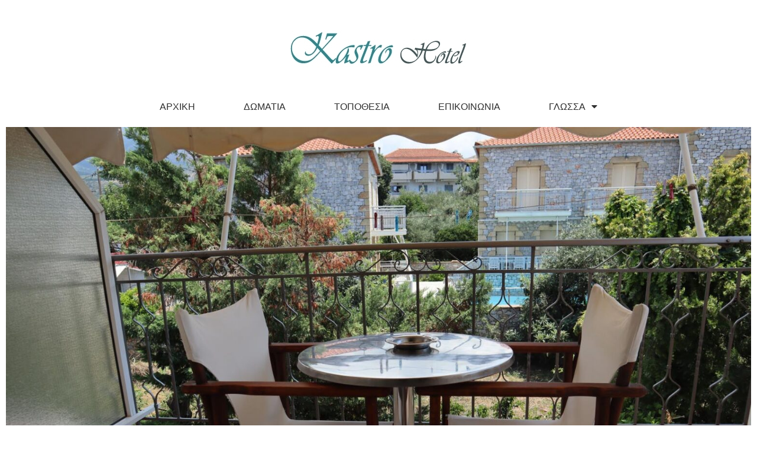

--- FILE ---
content_type: text/html; charset=UTF-8
request_url: https://hotel-kastro.gr/accommodation/triklino-domatio-thea-to-vouno/
body_size: 18805
content:
<!doctype html>
<html lang="el">
<head>
	<meta charset="UTF-8">
		<meta name="viewport" content="width=device-width, initial-scale=1">
	<link rel="profile" href="https://gmpg.org/xfn/11">
	<title>Τρίκλινο δωμάτιο &#8211; Θέα το Βουνό &#8211; Kastro Hotel</title>
<meta name='robots' content='max-image-preview:large' />
<link rel="alternate" type="application/rss+xml" title="Ροή RSS &raquo; Kastro Hotel" href="https://hotel-kastro.gr/feed/" />
<link rel="alternate" type="application/rss+xml" title="Ροή Σχολίων &raquo; Kastro Hotel" href="https://hotel-kastro.gr/comments/feed/" />
<link rel="alternate" title="oEmbed (JSON)" type="application/json+oembed" href="https://hotel-kastro.gr/wp-json/oembed/1.0/embed?url=https%3A%2F%2Fhotel-kastro.gr%2Faccommodation%2Ftriklino-domatio-thea-to-vouno%2F" />
<link rel="alternate" title="oEmbed (XML)" type="text/xml+oembed" href="https://hotel-kastro.gr/wp-json/oembed/1.0/embed?url=https%3A%2F%2Fhotel-kastro.gr%2Faccommodation%2Ftriklino-domatio-thea-to-vouno%2F&#038;format=xml" />
<style id='wp-img-auto-sizes-contain-inline-css'>
img:is([sizes=auto i],[sizes^="auto," i]){contain-intrinsic-size:3000px 1500px}
/*# sourceURL=wp-img-auto-sizes-contain-inline-css */
</style>
<style id='wp-emoji-styles-inline-css'>

	img.wp-smiley, img.emoji {
		display: inline !important;
		border: none !important;
		box-shadow: none !important;
		height: 1em !important;
		width: 1em !important;
		margin: 0 0.07em !important;
		vertical-align: -0.1em !important;
		background: none !important;
		padding: 0 !important;
	}
/*# sourceURL=wp-emoji-styles-inline-css */
</style>
<link rel='stylesheet' id='wp-block-library-css' href='https://hotel-kastro.gr/wp-includes/css/dist/block-library/style.min.css?ver=6.9' media='all' />
<style id='global-styles-inline-css'>
:root{--wp--preset--aspect-ratio--square: 1;--wp--preset--aspect-ratio--4-3: 4/3;--wp--preset--aspect-ratio--3-4: 3/4;--wp--preset--aspect-ratio--3-2: 3/2;--wp--preset--aspect-ratio--2-3: 2/3;--wp--preset--aspect-ratio--16-9: 16/9;--wp--preset--aspect-ratio--9-16: 9/16;--wp--preset--color--black: #000000;--wp--preset--color--cyan-bluish-gray: #abb8c3;--wp--preset--color--white: #ffffff;--wp--preset--color--pale-pink: #f78da7;--wp--preset--color--vivid-red: #cf2e2e;--wp--preset--color--luminous-vivid-orange: #ff6900;--wp--preset--color--luminous-vivid-amber: #fcb900;--wp--preset--color--light-green-cyan: #7bdcb5;--wp--preset--color--vivid-green-cyan: #00d084;--wp--preset--color--pale-cyan-blue: #8ed1fc;--wp--preset--color--vivid-cyan-blue: #0693e3;--wp--preset--color--vivid-purple: #9b51e0;--wp--preset--gradient--vivid-cyan-blue-to-vivid-purple: linear-gradient(135deg,rgb(6,147,227) 0%,rgb(155,81,224) 100%);--wp--preset--gradient--light-green-cyan-to-vivid-green-cyan: linear-gradient(135deg,rgb(122,220,180) 0%,rgb(0,208,130) 100%);--wp--preset--gradient--luminous-vivid-amber-to-luminous-vivid-orange: linear-gradient(135deg,rgb(252,185,0) 0%,rgb(255,105,0) 100%);--wp--preset--gradient--luminous-vivid-orange-to-vivid-red: linear-gradient(135deg,rgb(255,105,0) 0%,rgb(207,46,46) 100%);--wp--preset--gradient--very-light-gray-to-cyan-bluish-gray: linear-gradient(135deg,rgb(238,238,238) 0%,rgb(169,184,195) 100%);--wp--preset--gradient--cool-to-warm-spectrum: linear-gradient(135deg,rgb(74,234,220) 0%,rgb(151,120,209) 20%,rgb(207,42,186) 40%,rgb(238,44,130) 60%,rgb(251,105,98) 80%,rgb(254,248,76) 100%);--wp--preset--gradient--blush-light-purple: linear-gradient(135deg,rgb(255,206,236) 0%,rgb(152,150,240) 100%);--wp--preset--gradient--blush-bordeaux: linear-gradient(135deg,rgb(254,205,165) 0%,rgb(254,45,45) 50%,rgb(107,0,62) 100%);--wp--preset--gradient--luminous-dusk: linear-gradient(135deg,rgb(255,203,112) 0%,rgb(199,81,192) 50%,rgb(65,88,208) 100%);--wp--preset--gradient--pale-ocean: linear-gradient(135deg,rgb(255,245,203) 0%,rgb(182,227,212) 50%,rgb(51,167,181) 100%);--wp--preset--gradient--electric-grass: linear-gradient(135deg,rgb(202,248,128) 0%,rgb(113,206,126) 100%);--wp--preset--gradient--midnight: linear-gradient(135deg,rgb(2,3,129) 0%,rgb(40,116,252) 100%);--wp--preset--font-size--small: 13px;--wp--preset--font-size--medium: 20px;--wp--preset--font-size--large: 36px;--wp--preset--font-size--x-large: 42px;--wp--preset--spacing--20: 0.44rem;--wp--preset--spacing--30: 0.67rem;--wp--preset--spacing--40: 1rem;--wp--preset--spacing--50: 1.5rem;--wp--preset--spacing--60: 2.25rem;--wp--preset--spacing--70: 3.38rem;--wp--preset--spacing--80: 5.06rem;--wp--preset--shadow--natural: 6px 6px 9px rgba(0, 0, 0, 0.2);--wp--preset--shadow--deep: 12px 12px 50px rgba(0, 0, 0, 0.4);--wp--preset--shadow--sharp: 6px 6px 0px rgba(0, 0, 0, 0.2);--wp--preset--shadow--outlined: 6px 6px 0px -3px rgb(255, 255, 255), 6px 6px rgb(0, 0, 0);--wp--preset--shadow--crisp: 6px 6px 0px rgb(0, 0, 0);}:where(.is-layout-flex){gap: 0.5em;}:where(.is-layout-grid){gap: 0.5em;}body .is-layout-flex{display: flex;}.is-layout-flex{flex-wrap: wrap;align-items: center;}.is-layout-flex > :is(*, div){margin: 0;}body .is-layout-grid{display: grid;}.is-layout-grid > :is(*, div){margin: 0;}:where(.wp-block-columns.is-layout-flex){gap: 2em;}:where(.wp-block-columns.is-layout-grid){gap: 2em;}:where(.wp-block-post-template.is-layout-flex){gap: 1.25em;}:where(.wp-block-post-template.is-layout-grid){gap: 1.25em;}.has-black-color{color: var(--wp--preset--color--black) !important;}.has-cyan-bluish-gray-color{color: var(--wp--preset--color--cyan-bluish-gray) !important;}.has-white-color{color: var(--wp--preset--color--white) !important;}.has-pale-pink-color{color: var(--wp--preset--color--pale-pink) !important;}.has-vivid-red-color{color: var(--wp--preset--color--vivid-red) !important;}.has-luminous-vivid-orange-color{color: var(--wp--preset--color--luminous-vivid-orange) !important;}.has-luminous-vivid-amber-color{color: var(--wp--preset--color--luminous-vivid-amber) !important;}.has-light-green-cyan-color{color: var(--wp--preset--color--light-green-cyan) !important;}.has-vivid-green-cyan-color{color: var(--wp--preset--color--vivid-green-cyan) !important;}.has-pale-cyan-blue-color{color: var(--wp--preset--color--pale-cyan-blue) !important;}.has-vivid-cyan-blue-color{color: var(--wp--preset--color--vivid-cyan-blue) !important;}.has-vivid-purple-color{color: var(--wp--preset--color--vivid-purple) !important;}.has-black-background-color{background-color: var(--wp--preset--color--black) !important;}.has-cyan-bluish-gray-background-color{background-color: var(--wp--preset--color--cyan-bluish-gray) !important;}.has-white-background-color{background-color: var(--wp--preset--color--white) !important;}.has-pale-pink-background-color{background-color: var(--wp--preset--color--pale-pink) !important;}.has-vivid-red-background-color{background-color: var(--wp--preset--color--vivid-red) !important;}.has-luminous-vivid-orange-background-color{background-color: var(--wp--preset--color--luminous-vivid-orange) !important;}.has-luminous-vivid-amber-background-color{background-color: var(--wp--preset--color--luminous-vivid-amber) !important;}.has-light-green-cyan-background-color{background-color: var(--wp--preset--color--light-green-cyan) !important;}.has-vivid-green-cyan-background-color{background-color: var(--wp--preset--color--vivid-green-cyan) !important;}.has-pale-cyan-blue-background-color{background-color: var(--wp--preset--color--pale-cyan-blue) !important;}.has-vivid-cyan-blue-background-color{background-color: var(--wp--preset--color--vivid-cyan-blue) !important;}.has-vivid-purple-background-color{background-color: var(--wp--preset--color--vivid-purple) !important;}.has-black-border-color{border-color: var(--wp--preset--color--black) !important;}.has-cyan-bluish-gray-border-color{border-color: var(--wp--preset--color--cyan-bluish-gray) !important;}.has-white-border-color{border-color: var(--wp--preset--color--white) !important;}.has-pale-pink-border-color{border-color: var(--wp--preset--color--pale-pink) !important;}.has-vivid-red-border-color{border-color: var(--wp--preset--color--vivid-red) !important;}.has-luminous-vivid-orange-border-color{border-color: var(--wp--preset--color--luminous-vivid-orange) !important;}.has-luminous-vivid-amber-border-color{border-color: var(--wp--preset--color--luminous-vivid-amber) !important;}.has-light-green-cyan-border-color{border-color: var(--wp--preset--color--light-green-cyan) !important;}.has-vivid-green-cyan-border-color{border-color: var(--wp--preset--color--vivid-green-cyan) !important;}.has-pale-cyan-blue-border-color{border-color: var(--wp--preset--color--pale-cyan-blue) !important;}.has-vivid-cyan-blue-border-color{border-color: var(--wp--preset--color--vivid-cyan-blue) !important;}.has-vivid-purple-border-color{border-color: var(--wp--preset--color--vivid-purple) !important;}.has-vivid-cyan-blue-to-vivid-purple-gradient-background{background: var(--wp--preset--gradient--vivid-cyan-blue-to-vivid-purple) !important;}.has-light-green-cyan-to-vivid-green-cyan-gradient-background{background: var(--wp--preset--gradient--light-green-cyan-to-vivid-green-cyan) !important;}.has-luminous-vivid-amber-to-luminous-vivid-orange-gradient-background{background: var(--wp--preset--gradient--luminous-vivid-amber-to-luminous-vivid-orange) !important;}.has-luminous-vivid-orange-to-vivid-red-gradient-background{background: var(--wp--preset--gradient--luminous-vivid-orange-to-vivid-red) !important;}.has-very-light-gray-to-cyan-bluish-gray-gradient-background{background: var(--wp--preset--gradient--very-light-gray-to-cyan-bluish-gray) !important;}.has-cool-to-warm-spectrum-gradient-background{background: var(--wp--preset--gradient--cool-to-warm-spectrum) !important;}.has-blush-light-purple-gradient-background{background: var(--wp--preset--gradient--blush-light-purple) !important;}.has-blush-bordeaux-gradient-background{background: var(--wp--preset--gradient--blush-bordeaux) !important;}.has-luminous-dusk-gradient-background{background: var(--wp--preset--gradient--luminous-dusk) !important;}.has-pale-ocean-gradient-background{background: var(--wp--preset--gradient--pale-ocean) !important;}.has-electric-grass-gradient-background{background: var(--wp--preset--gradient--electric-grass) !important;}.has-midnight-gradient-background{background: var(--wp--preset--gradient--midnight) !important;}.has-small-font-size{font-size: var(--wp--preset--font-size--small) !important;}.has-medium-font-size{font-size: var(--wp--preset--font-size--medium) !important;}.has-large-font-size{font-size: var(--wp--preset--font-size--large) !important;}.has-x-large-font-size{font-size: var(--wp--preset--font-size--x-large) !important;}
/*# sourceURL=global-styles-inline-css */
</style>

<style id='classic-theme-styles-inline-css'>
/*! This file is auto-generated */
.wp-block-button__link{color:#fff;background-color:#32373c;border-radius:9999px;box-shadow:none;text-decoration:none;padding:calc(.667em + 2px) calc(1.333em + 2px);font-size:1.125em}.wp-block-file__button{background:#32373c;color:#fff;text-decoration:none}
/*# sourceURL=/wp-includes/css/classic-themes.min.css */
</style>
<link rel='stylesheet' id='mphb-kbwood-datepick-css-css' href='https://hotel-kastro.gr/wp-content/plugins/motopress-hotel-booking/vendors/kbwood/datepick/jquery.datepick.css?ver=4.2.4' media='all' />
<link rel='stylesheet' id='mphb-kbwood-datepick-theme-css' href='https://hotel-kastro.gr/wp-content/plugins/motopress-hotel-booking/assets/css/datepick-themes/mphb-datepicker-minimal.css?ver=4.2.4' media='all' />
<link rel='stylesheet' id='mphb-css' href='https://hotel-kastro.gr/wp-content/plugins/motopress-hotel-booking/assets/css/mphb.min.css?ver=4.2.4' media='all' />
<link rel='stylesheet' id='trp-language-switcher-style-css' href='https://hotel-kastro.gr/wp-content/plugins/translatepress-multilingual/assets/css/trp-language-switcher.css?ver=2.6.7' media='all' />
<link rel='stylesheet' id='hello-elementor-css' href='https://hotel-kastro.gr/wp-content/themes/hello-elementor/style.min.css?ver=2.6.1' media='all' />
<link rel='stylesheet' id='hello-elementor-theme-style-css' href='https://hotel-kastro.gr/wp-content/themes/hello-elementor/theme.min.css?ver=2.6.1' media='all' />
<link rel='stylesheet' id='elementor-frontend-css' href='https://hotel-kastro.gr/wp-content/plugins/elementor/assets/css/frontend-lite.min.css?ver=3.18.0' media='all' />
<link rel='stylesheet' id='elementor-post-18-css' href='https://hotel-kastro.gr/wp-content/uploads/elementor/css/post-18.css?ver=1701762568' media='all' />
<link rel='stylesheet' id='elementor-icons-css' href='https://hotel-kastro.gr/wp-content/plugins/elementor/assets/lib/eicons/css/elementor-icons.min.css?ver=5.25.0' media='all' />
<link rel='stylesheet' id='swiper-css' href='https://hotel-kastro.gr/wp-content/plugins/elementor/assets/lib/swiper/css/swiper.min.css?ver=5.3.6' media='all' />
<link rel='stylesheet' id='elementor-pro-css' href='https://hotel-kastro.gr/wp-content/plugins/elementor-pro/assets/css/frontend-lite.min.css?ver=3.7.2' media='all' />
<link rel='stylesheet' id='elementor-global-css' href='https://hotel-kastro.gr/wp-content/uploads/elementor/css/global.css?ver=1701762568' media='all' />
<link rel='stylesheet' id='elementor-post-54-css' href='https://hotel-kastro.gr/wp-content/uploads/elementor/css/post-54.css?ver=1701762569' media='all' />
<link rel='stylesheet' id='elementor-post-464-css' href='https://hotel-kastro.gr/wp-content/uploads/elementor/css/post-464.css?ver=1759304881' media='all' />
<link rel='stylesheet' id='hello-elementor-child-style-css' href='https://hotel-kastro.gr/wp-content/themes/hello-theme-child-master/style.css?ver=1.0.0' media='all' />
<link rel='stylesheet' id='google-fonts-1-css' href='https://fonts.googleapis.com/css?family=Lato%3A100%2C100italic%2C200%2C200italic%2C300%2C300italic%2C400%2C400italic%2C500%2C500italic%2C600%2C600italic%2C700%2C700italic%2C800%2C800italic%2C900%2C900italic%7CPoppins%3A100%2C100italic%2C200%2C200italic%2C300%2C300italic%2C400%2C400italic%2C500%2C500italic%2C600%2C600italic%2C700%2C700italic%2C800%2C800italic%2C900%2C900italic%7CRoboto%3A100%2C100italic%2C200%2C200italic%2C300%2C300italic%2C400%2C400italic%2C500%2C500italic%2C600%2C600italic%2C700%2C700italic%2C800%2C800italic%2C900%2C900italic&#038;display=auto&#038;subset=greek&#038;ver=6.9' media='all' />
<link rel='stylesheet' id='elementor-icons-shared-0-css' href='https://hotel-kastro.gr/wp-content/plugins/elementor/assets/lib/font-awesome/css/fontawesome.min.css?ver=5.15.3' media='all' />
<link rel='stylesheet' id='elementor-icons-fa-solid-css' href='https://hotel-kastro.gr/wp-content/plugins/elementor/assets/lib/font-awesome/css/solid.min.css?ver=5.15.3' media='all' />
<link rel="preconnect" href="https://fonts.gstatic.com/" crossorigin><script src="https://hotel-kastro.gr/wp-includes/js/jquery/jquery.min.js?ver=3.7.1" id="jquery-core-js"></script>
<script src="https://hotel-kastro.gr/wp-includes/js/jquery/jquery-migrate.min.js?ver=3.4.1" id="jquery-migrate-js"></script>
<link rel="https://api.w.org/" href="https://hotel-kastro.gr/wp-json/" /><link rel="alternate" title="JSON" type="application/json" href="https://hotel-kastro.gr/wp-json/wp/v2/mphb_room_type/1109" /><link rel="EditURI" type="application/rsd+xml" title="RSD" href="https://hotel-kastro.gr/xmlrpc.php?rsd" />
<meta name="generator" content="WordPress 6.9" />
<link rel="canonical" href="https://hotel-kastro.gr/accommodation/triklino-domatio-thea-to-vouno/" />
<link rel='shortlink' href='https://hotel-kastro.gr/?p=1109' />
<link rel="alternate" hreflang="el" href="https://hotel-kastro.gr/accommodation/triklino-domatio-thea-to-vouno/"/>
<link rel="alternate" hreflang="en-GB" href="https://hotel-kastro.gr/en/accommodation/triklino-domatio-thea-to-vouno/"/>
<link rel="alternate" hreflang="de-DE" href="https://hotel-kastro.gr/de/accommodation/triklino-domatio-thea-to-vouno/"/>
<link rel="alternate" hreflang="nb-NO" href="https://hotel-kastro.gr/nb/accommodation/triklino-domatio-thea-to-vouno/"/>
<link rel="alternate" hreflang="sv-SE" href="https://hotel-kastro.gr/sv/accommodation/triklino-domatio-thea-to-vouno/"/>
<link rel="alternate" hreflang="en" href="https://hotel-kastro.gr/en/accommodation/triklino-domatio-thea-to-vouno/"/>
<link rel="alternate" hreflang="de" href="https://hotel-kastro.gr/de/accommodation/triklino-domatio-thea-to-vouno/"/>
<link rel="alternate" hreflang="nb" href="https://hotel-kastro.gr/nb/accommodation/triklino-domatio-thea-to-vouno/"/>
<link rel="alternate" hreflang="sv" href="https://hotel-kastro.gr/sv/accommodation/triklino-domatio-thea-to-vouno/"/>
<meta name="generator" content="Elementor 3.18.0; features: e_dom_optimization, e_optimized_assets_loading, e_optimized_css_loading, additional_custom_breakpoints, block_editor_assets_optimize, e_image_loading_optimization; settings: css_print_method-external, google_font-enabled, font_display-auto">
<link rel="icon" href="https://hotel-kastro.gr/wp-content/uploads/cropped-s-32x32.png" sizes="32x32" />
<link rel="icon" href="https://hotel-kastro.gr/wp-content/uploads/cropped-s-192x192.png" sizes="192x192" />
<link rel="apple-touch-icon" href="https://hotel-kastro.gr/wp-content/uploads/cropped-s-180x180.png" />
<meta name="msapplication-TileImage" content="https://hotel-kastro.gr/wp-content/uploads/cropped-s-270x270.png" />
<link rel='stylesheet' id='elementor-post-1105-css' href='https://hotel-kastro.gr/wp-content/uploads/elementor/css/post-1105.css?ver=1701762618' media='all' />
<link rel='stylesheet' id='elementor-gallery-css' href='https://hotel-kastro.gr/wp-content/plugins/elementor/assets/lib/e-gallery/css/e-gallery.min.css?ver=1.2.0' media='all' />
</head>
<body class="wp-singular mphb_room_type-template-default single single-mphb_room_type postid-1109 wp-custom-logo wp-theme-hello-elementor wp-child-theme-hello-theme-child-master translatepress-el elementor-default elementor-kit-18">


<a class="skip-link screen-reader-text" href="#content">
	Μετάβαση στο περιεχόμενο</a>

		<div data-elementor-type="header" data-elementor-id="54" class="elementor elementor-54 elementor-location-header">
								<section class="elementor-section elementor-top-section elementor-element elementor-element-4258794e elementor-section-content-middle elementor-section-boxed elementor-section-height-default elementor-section-height-default" data-id="4258794e" data-element_type="section">
						<div class="elementor-container elementor-column-gap-no">
					<div class="elementor-column elementor-col-100 elementor-top-column elementor-element elementor-element-4c2cecf0" data-id="4c2cecf0" data-element_type="column">
			<div class="elementor-widget-wrap elementor-element-populated">
								<div class="elementor-element elementor-element-507705fb elementor-widget elementor-widget-theme-site-logo elementor-widget-image" data-id="507705fb" data-element_type="widget" data-widget_type="theme-site-logo.default">
				<div class="elementor-widget-container">
			<style>/*! elementor - v3.18.0 - 04-12-2023 */
.elementor-widget-image{text-align:center}.elementor-widget-image a{display:inline-block}.elementor-widget-image a img[src$=".svg"]{width:48px}.elementor-widget-image img{vertical-align:middle;display:inline-block}</style>													<a href="https://hotel-kastro.gr">
							<img width="300" height="64" src="https://hotel-kastro.gr/wp-content/uploads/Untitled-1-2.jpg" class="attachment-full size-full wp-image-828" alt="" srcset="https://hotel-kastro.gr/wp-content/uploads/Untitled-1-2.jpg 300w, https://hotel-kastro.gr/wp-content/uploads/Untitled-1-2-18x4.jpg 18w" sizes="(max-width: 300px) 100vw, 300px" />								</a>
															</div>
				</div>
				<div class="elementor-element elementor-element-a2f93cf elementor-nav-menu__align-center elementor-nav-menu--stretch elementor-fixed elementor-hidden-desktop elementor-nav-menu--dropdown-tablet elementor-nav-menu__text-align-aside elementor-nav-menu--toggle elementor-nav-menu--burger elementor-widget elementor-widget-nav-menu" data-id="a2f93cf" data-element_type="widget" data-settings="{&quot;full_width&quot;:&quot;stretch&quot;,&quot;_position&quot;:&quot;fixed&quot;,&quot;layout&quot;:&quot;horizontal&quot;,&quot;submenu_icon&quot;:{&quot;value&quot;:&quot;&lt;i class=\&quot;fas fa-caret-down\&quot;&gt;&lt;\/i&gt;&quot;,&quot;library&quot;:&quot;fa-solid&quot;},&quot;toggle&quot;:&quot;burger&quot;}" data-widget_type="nav-menu.default">
				<div class="elementor-widget-container">
			<link rel="stylesheet" href="https://hotel-kastro.gr/wp-content/plugins/elementor-pro/assets/css/widget-nav-menu.min.css">			<nav migration_allowed="1" migrated="0" role="navigation" class="elementor-nav-menu--main elementor-nav-menu__container elementor-nav-menu--layout-horizontal e--pointer-underline e--animation-fade">
				<ul id="menu-1-a2f93cf" class="elementor-nav-menu"><li class="menu-item menu-item-type-post_type menu-item-object-page menu-item-home menu-item-44"><a href="https://hotel-kastro.gr/" class="elementor-item">ΑΡΧΙΚΗ</a></li>
<li class="menu-item menu-item-type-post_type menu-item-object-page menu-item-1390"><a href="https://hotel-kastro.gr/domatia/" class="elementor-item">ΔΩΜΑΤΙΑ</a></li>
<li class="menu-item menu-item-type-post_type menu-item-object-page menu-item-451"><a href="https://hotel-kastro.gr/topothesia/" class="elementor-item">ΤΟΠΟΘΕΣΙΑ</a></li>
<li class="menu-item menu-item-type-post_type menu-item-object-page menu-item-305"><a href="https://hotel-kastro.gr/contact-us/" class="elementor-item">ΕΠΙΚΟΙΝΩΝΙΑ</a></li>
<li class="menu-item menu-item-type-custom menu-item-object-custom menu-item-has-children menu-item-849"><a href="#" class="elementor-item elementor-item-anchor">ΓΛΩΣΣΑ</a>
<ul class="sub-menu elementor-nav-menu--dropdown">
	<li class="trp-language-switcher-container menu-item menu-item-type-post_type menu-item-object-language_switcher menu-item-853"><a href="https://hotel-kastro.gr/en/accommodation/triklino-domatio-thea-to-vouno/" class="elementor-sub-item"><span data-no-translation><span class="trp-ls-language-name">English</span></span></a></li>
	<li class="trp-language-switcher-container menu-item menu-item-type-post_type menu-item-object-language_switcher current-language-menu-item menu-item-854"><a href="https://hotel-kastro.gr/accommodation/triklino-domatio-thea-to-vouno/" class="elementor-sub-item"><span data-no-translation><span class="trp-ls-language-name">Greek</span></span></a></li>
	<li class="trp-language-switcher-container menu-item menu-item-type-post_type menu-item-object-language_switcher menu-item-850"><a href="https://hotel-kastro.gr/sv/accommodation/triklino-domatio-thea-to-vouno/" class="elementor-sub-item"><span data-no-translation><span class="trp-ls-language-name">Swedish</span></span></a></li>
	<li class="trp-language-switcher-container menu-item menu-item-type-post_type menu-item-object-language_switcher menu-item-851"><a href="https://hotel-kastro.gr/nb/accommodation/triklino-domatio-thea-to-vouno/" class="elementor-sub-item"><span data-no-translation><span class="trp-ls-language-name">Norwegian</span></span></a></li>
	<li class="trp-language-switcher-container menu-item menu-item-type-post_type menu-item-object-language_switcher menu-item-852"><a href="https://hotel-kastro.gr/de/accommodation/triklino-domatio-thea-to-vouno/" class="elementor-sub-item"><span data-no-translation><span class="trp-ls-language-name">German</span></span></a></li>
</ul>
</li>
</ul>			</nav>
					<div class="elementor-menu-toggle" role="button" tabindex="0" aria-label="Εναλλαγή μενού" aria-expanded="false">
			<i aria-hidden="true" role="presentation" class="elementor-menu-toggle__icon--open eicon-menu-bar"></i><i aria-hidden="true" role="presentation" class="elementor-menu-toggle__icon--close eicon-close"></i>			<span class="elementor-screen-only">Μενού</span>
		</div>
			<nav class="elementor-nav-menu--dropdown elementor-nav-menu__container" role="navigation" aria-hidden="true">
				<ul id="menu-2-a2f93cf" class="elementor-nav-menu"><li class="menu-item menu-item-type-post_type menu-item-object-page menu-item-home menu-item-44"><a href="https://hotel-kastro.gr/" class="elementor-item" tabindex="-1">ΑΡΧΙΚΗ</a></li>
<li class="menu-item menu-item-type-post_type menu-item-object-page menu-item-1390"><a href="https://hotel-kastro.gr/domatia/" class="elementor-item" tabindex="-1">ΔΩΜΑΤΙΑ</a></li>
<li class="menu-item menu-item-type-post_type menu-item-object-page menu-item-451"><a href="https://hotel-kastro.gr/topothesia/" class="elementor-item" tabindex="-1">ΤΟΠΟΘΕΣΙΑ</a></li>
<li class="menu-item menu-item-type-post_type menu-item-object-page menu-item-305"><a href="https://hotel-kastro.gr/contact-us/" class="elementor-item" tabindex="-1">ΕΠΙΚΟΙΝΩΝΙΑ</a></li>
<li class="menu-item menu-item-type-custom menu-item-object-custom menu-item-has-children menu-item-849"><a href="#" class="elementor-item elementor-item-anchor" tabindex="-1">ΓΛΩΣΣΑ</a>
<ul class="sub-menu elementor-nav-menu--dropdown">
	<li class="trp-language-switcher-container menu-item menu-item-type-post_type menu-item-object-language_switcher menu-item-853"><a href="https://hotel-kastro.gr/en/accommodation/triklino-domatio-thea-to-vouno/" class="elementor-sub-item" tabindex="-1"><span data-no-translation><span class="trp-ls-language-name">English</span></span></a></li>
	<li class="trp-language-switcher-container menu-item menu-item-type-post_type menu-item-object-language_switcher current-language-menu-item menu-item-854"><a href="https://hotel-kastro.gr/accommodation/triklino-domatio-thea-to-vouno/" class="elementor-sub-item" tabindex="-1"><span data-no-translation><span class="trp-ls-language-name">Greek</span></span></a></li>
	<li class="trp-language-switcher-container menu-item menu-item-type-post_type menu-item-object-language_switcher menu-item-850"><a href="https://hotel-kastro.gr/sv/accommodation/triklino-domatio-thea-to-vouno/" class="elementor-sub-item" tabindex="-1"><span data-no-translation><span class="trp-ls-language-name">Swedish</span></span></a></li>
	<li class="trp-language-switcher-container menu-item menu-item-type-post_type menu-item-object-language_switcher menu-item-851"><a href="https://hotel-kastro.gr/nb/accommodation/triklino-domatio-thea-to-vouno/" class="elementor-sub-item" tabindex="-1"><span data-no-translation><span class="trp-ls-language-name">Norwegian</span></span></a></li>
	<li class="trp-language-switcher-container menu-item menu-item-type-post_type menu-item-object-language_switcher menu-item-852"><a href="https://hotel-kastro.gr/de/accommodation/triklino-domatio-thea-to-vouno/" class="elementor-sub-item" tabindex="-1"><span data-no-translation><span class="trp-ls-language-name">German</span></span></a></li>
</ul>
</li>
</ul>			</nav>
				</div>
				</div>
				<div class="elementor-element elementor-element-560233a8 elementor-nav-menu__align-center elementor-nav-menu--dropdown-mobile elementor-hidden-mobile elementor-hidden-tablet elementor-nav-menu__text-align-aside elementor-nav-menu--toggle elementor-nav-menu--burger elementor-widget elementor-widget-nav-menu" data-id="560233a8" data-element_type="widget" data-settings="{&quot;layout&quot;:&quot;horizontal&quot;,&quot;submenu_icon&quot;:{&quot;value&quot;:&quot;&lt;i class=\&quot;fas fa-caret-down\&quot;&gt;&lt;\/i&gt;&quot;,&quot;library&quot;:&quot;fa-solid&quot;},&quot;toggle&quot;:&quot;burger&quot;}" data-widget_type="nav-menu.default">
				<div class="elementor-widget-container">
						<nav migration_allowed="1" migrated="0" role="navigation" class="elementor-nav-menu--main elementor-nav-menu__container elementor-nav-menu--layout-horizontal e--pointer-underline e--animation-grow">
				<ul id="menu-1-560233a8" class="elementor-nav-menu"><li class="menu-item menu-item-type-post_type menu-item-object-page menu-item-home menu-item-44"><a href="https://hotel-kastro.gr/" class="elementor-item">ΑΡΧΙΚΗ</a></li>
<li class="menu-item menu-item-type-post_type menu-item-object-page menu-item-1390"><a href="https://hotel-kastro.gr/domatia/" class="elementor-item">ΔΩΜΑΤΙΑ</a></li>
<li class="menu-item menu-item-type-post_type menu-item-object-page menu-item-451"><a href="https://hotel-kastro.gr/topothesia/" class="elementor-item">ΤΟΠΟΘΕΣΙΑ</a></li>
<li class="menu-item menu-item-type-post_type menu-item-object-page menu-item-305"><a href="https://hotel-kastro.gr/contact-us/" class="elementor-item">ΕΠΙΚΟΙΝΩΝΙΑ</a></li>
<li class="menu-item menu-item-type-custom menu-item-object-custom menu-item-has-children menu-item-849"><a href="#" class="elementor-item elementor-item-anchor">ΓΛΩΣΣΑ</a>
<ul class="sub-menu elementor-nav-menu--dropdown">
	<li class="trp-language-switcher-container menu-item menu-item-type-post_type menu-item-object-language_switcher menu-item-853"><a href="https://hotel-kastro.gr/en/accommodation/triklino-domatio-thea-to-vouno/" class="elementor-sub-item"><span data-no-translation><span class="trp-ls-language-name">English</span></span></a></li>
	<li class="trp-language-switcher-container menu-item menu-item-type-post_type menu-item-object-language_switcher current-language-menu-item menu-item-854"><a href="https://hotel-kastro.gr/accommodation/triklino-domatio-thea-to-vouno/" class="elementor-sub-item"><span data-no-translation><span class="trp-ls-language-name">Greek</span></span></a></li>
	<li class="trp-language-switcher-container menu-item menu-item-type-post_type menu-item-object-language_switcher menu-item-850"><a href="https://hotel-kastro.gr/sv/accommodation/triklino-domatio-thea-to-vouno/" class="elementor-sub-item"><span data-no-translation><span class="trp-ls-language-name">Swedish</span></span></a></li>
	<li class="trp-language-switcher-container menu-item menu-item-type-post_type menu-item-object-language_switcher menu-item-851"><a href="https://hotel-kastro.gr/nb/accommodation/triklino-domatio-thea-to-vouno/" class="elementor-sub-item"><span data-no-translation><span class="trp-ls-language-name">Norwegian</span></span></a></li>
	<li class="trp-language-switcher-container menu-item menu-item-type-post_type menu-item-object-language_switcher menu-item-852"><a href="https://hotel-kastro.gr/de/accommodation/triklino-domatio-thea-to-vouno/" class="elementor-sub-item"><span data-no-translation><span class="trp-ls-language-name">German</span></span></a></li>
</ul>
</li>
</ul>			</nav>
					<div class="elementor-menu-toggle" role="button" tabindex="0" aria-label="Εναλλαγή μενού" aria-expanded="false">
			<i aria-hidden="true" role="presentation" class="elementor-menu-toggle__icon--open eicon-menu-bar"></i><i aria-hidden="true" role="presentation" class="elementor-menu-toggle__icon--close eicon-close"></i>			<span class="elementor-screen-only">Μενού</span>
		</div>
			<nav class="elementor-nav-menu--dropdown elementor-nav-menu__container" role="navigation" aria-hidden="true">
				<ul id="menu-2-560233a8" class="elementor-nav-menu"><li class="menu-item menu-item-type-post_type menu-item-object-page menu-item-home menu-item-44"><a href="https://hotel-kastro.gr/" class="elementor-item" tabindex="-1">ΑΡΧΙΚΗ</a></li>
<li class="menu-item menu-item-type-post_type menu-item-object-page menu-item-1390"><a href="https://hotel-kastro.gr/domatia/" class="elementor-item" tabindex="-1">ΔΩΜΑΤΙΑ</a></li>
<li class="menu-item menu-item-type-post_type menu-item-object-page menu-item-451"><a href="https://hotel-kastro.gr/topothesia/" class="elementor-item" tabindex="-1">ΤΟΠΟΘΕΣΙΑ</a></li>
<li class="menu-item menu-item-type-post_type menu-item-object-page menu-item-305"><a href="https://hotel-kastro.gr/contact-us/" class="elementor-item" tabindex="-1">ΕΠΙΚΟΙΝΩΝΙΑ</a></li>
<li class="menu-item menu-item-type-custom menu-item-object-custom menu-item-has-children menu-item-849"><a href="#" class="elementor-item elementor-item-anchor" tabindex="-1">ΓΛΩΣΣΑ</a>
<ul class="sub-menu elementor-nav-menu--dropdown">
	<li class="trp-language-switcher-container menu-item menu-item-type-post_type menu-item-object-language_switcher menu-item-853"><a href="https://hotel-kastro.gr/en/accommodation/triklino-domatio-thea-to-vouno/" class="elementor-sub-item" tabindex="-1"><span data-no-translation><span class="trp-ls-language-name">English</span></span></a></li>
	<li class="trp-language-switcher-container menu-item menu-item-type-post_type menu-item-object-language_switcher current-language-menu-item menu-item-854"><a href="https://hotel-kastro.gr/accommodation/triklino-domatio-thea-to-vouno/" class="elementor-sub-item" tabindex="-1"><span data-no-translation><span class="trp-ls-language-name">Greek</span></span></a></li>
	<li class="trp-language-switcher-container menu-item menu-item-type-post_type menu-item-object-language_switcher menu-item-850"><a href="https://hotel-kastro.gr/sv/accommodation/triklino-domatio-thea-to-vouno/" class="elementor-sub-item" tabindex="-1"><span data-no-translation><span class="trp-ls-language-name">Swedish</span></span></a></li>
	<li class="trp-language-switcher-container menu-item menu-item-type-post_type menu-item-object-language_switcher menu-item-851"><a href="https://hotel-kastro.gr/nb/accommodation/triklino-domatio-thea-to-vouno/" class="elementor-sub-item" tabindex="-1"><span data-no-translation><span class="trp-ls-language-name">Norwegian</span></span></a></li>
	<li class="trp-language-switcher-container menu-item menu-item-type-post_type menu-item-object-language_switcher menu-item-852"><a href="https://hotel-kastro.gr/de/accommodation/triklino-domatio-thea-to-vouno/" class="elementor-sub-item" tabindex="-1"><span data-no-translation><span class="trp-ls-language-name">German</span></span></a></li>
</ul>
</li>
</ul>			</nav>
				</div>
				</div>
					</div>
		</div>
							</div>
		</section>
						</div>
		
<main id="content" class="site-main post-1109 mphb_room_type type-mphb_room_type status-publish has-post-thumbnail hentry mphb_room_type_tag-69 mphb-room-type-adults-3 mphb-room-type-children-0 " role="main">
			<header class="page-header">
			<h1 class="entry-title">Τρίκλινο δωμάτιο &#8211; Θέα το Βουνό</h1>		</header>
		<div class="page-content">
				<div data-elementor-type="section" data-elementor-id="1105" class="elementor elementor-1105">
								<section class="elementor-section elementor-top-section elementor-element elementor-element-1921c2b2 elementor-section-full_width elementor-section-height-default elementor-section-height-default" data-id="1921c2b2" data-element_type="section">
						<div class="elementor-container elementor-column-gap-default">
					<div class="elementor-column elementor-col-100 elementor-top-column elementor-element elementor-element-5f4f311b" data-id="5f4f311b" data-element_type="column">
			<div class="elementor-widget-wrap elementor-element-populated">
								<div class="elementor-element elementor-element-2a5ba085 elementor-hidden-tablet elementor-hidden-mobile elementor-widget elementor-widget-image" data-id="2a5ba085" data-element_type="widget" data-widget_type="image.default">
				<div class="elementor-widget-container">
															<img fetchpriority="high" decoding="async" width="1620" height="1080" src="https://hotel-kastro.gr/wp-content/uploads/Hotel-Kastro-mpalkoni-007-1.jpg" class="attachment-full size-full wp-image-1083" alt="" srcset="https://hotel-kastro.gr/wp-content/uploads/Hotel-Kastro-mpalkoni-007-1.jpg 1620w, https://hotel-kastro.gr/wp-content/uploads/Hotel-Kastro-mpalkoni-007-1-768x512.jpg 768w, https://hotel-kastro.gr/wp-content/uploads/Hotel-Kastro-mpalkoni-007-1-1536x1024.jpg 1536w, https://hotel-kastro.gr/wp-content/uploads/Hotel-Kastro-mpalkoni-007-1-18x12.jpg 18w" sizes="(max-width: 1620px) 100vw, 1620px" />															</div>
				</div>
				<div class="elementor-element elementor-element-421e7d91 elementor-hidden-desktop elementor-widget elementor-widget-image" data-id="421e7d91" data-element_type="widget" data-widget_type="image.default">
				<div class="elementor-widget-container">
															<img decoding="async" width="1620" height="1080" src="https://hotel-kastro.gr/wp-content/uploads/Hotel-Kastro-mpalkoni-007-1.jpg" class="attachment-large size-large wp-image-1083" alt="" srcset="https://hotel-kastro.gr/wp-content/uploads/Hotel-Kastro-mpalkoni-007-1.jpg 1620w, https://hotel-kastro.gr/wp-content/uploads/Hotel-Kastro-mpalkoni-007-1-768x512.jpg 768w, https://hotel-kastro.gr/wp-content/uploads/Hotel-Kastro-mpalkoni-007-1-1536x1024.jpg 1536w, https://hotel-kastro.gr/wp-content/uploads/Hotel-Kastro-mpalkoni-007-1-18x12.jpg 18w" sizes="(max-width: 1620px) 100vw, 1620px" />															</div>
				</div>
					</div>
		</div>
							</div>
		</section>
				<section class="elementor-section elementor-top-section elementor-element elementor-element-1726a950 elementor-section-boxed elementor-section-height-default elementor-section-height-default" data-id="1726a950" data-element_type="section">
						<div class="elementor-container elementor-column-gap-default">
					<div class="elementor-column elementor-col-100 elementor-top-column elementor-element elementor-element-7bc83827" data-id="7bc83827" data-element_type="column">
			<div class="elementor-widget-wrap elementor-element-populated">
								<div class="elementor-element elementor-element-639584ec elementor-widget elementor-widget-gallery" data-id="639584ec" data-element_type="widget" data-settings="{&quot;columns&quot;:9,&quot;columns_tablet&quot;:8,&quot;columns_mobile&quot;:4,&quot;lazyload&quot;:&quot;yes&quot;,&quot;gallery_layout&quot;:&quot;grid&quot;,&quot;gap&quot;:{&quot;unit&quot;:&quot;px&quot;,&quot;size&quot;:10,&quot;sizes&quot;:[]},&quot;gap_tablet&quot;:{&quot;unit&quot;:&quot;px&quot;,&quot;size&quot;:10,&quot;sizes&quot;:[]},&quot;gap_mobile&quot;:{&quot;unit&quot;:&quot;px&quot;,&quot;size&quot;:10,&quot;sizes&quot;:[]},&quot;link_to&quot;:&quot;file&quot;,&quot;aspect_ratio&quot;:&quot;3:2&quot;,&quot;overlay_background&quot;:&quot;yes&quot;,&quot;content_hover_animation&quot;:&quot;fade-in&quot;}" data-widget_type="gallery.default">
				<div class="elementor-widget-container">
			<style>/*! elementor-pro - v3.7.2 - 15-06-2022 */
.elementor-gallery__container{min-height:1px}.elementor-gallery-item{position:relative;overflow:hidden;display:block;text-decoration:none;border:solid var(--image-border-width) var(--image-border-color);border-radius:var(--image-border-radius)}.elementor-gallery-item__content,.elementor-gallery-item__overlay{height:100%;width:100%;position:absolute;top:0;left:0}.elementor-gallery-item__overlay{mix-blend-mode:var(--overlay-mix-blend-mode);-webkit-transition-duration:var(--overlay-transition-duration);-o-transition-duration:var(--overlay-transition-duration);transition-duration:var(--overlay-transition-duration);-webkit-transition-property:mix-blend-mode,opacity,background-color,-webkit-transform;transition-property:mix-blend-mode,opacity,background-color,-webkit-transform;-o-transition-property:mix-blend-mode,transform,opacity,background-color;transition-property:mix-blend-mode,transform,opacity,background-color;transition-property:mix-blend-mode,transform,opacity,background-color,-webkit-transform}.elementor-gallery-item__image.e-gallery-image{-webkit-transition-duration:var(--image-transition-duration);-o-transition-duration:var(--image-transition-duration);transition-duration:var(--image-transition-duration);-webkit-transition-property:-webkit-filter,-webkit-transform;transition-property:-webkit-filter,-webkit-transform;-o-transition-property:filter,transform;transition-property:filter,transform;transition-property:filter,transform,-webkit-filter,-webkit-transform}.elementor-gallery-item__content{display:-webkit-box;display:-ms-flexbox;display:flex;-webkit-box-orient:vertical;-webkit-box-direction:normal;-ms-flex-direction:column;flex-direction:column;-webkit-box-pack:var(--content-justify-content,center);-ms-flex-pack:var(--content-justify-content,center);justify-content:var(--content-justify-content,center);-webkit-box-align:center;-ms-flex-align:center;align-items:center;text-align:var(--content-text-align);padding:var(--content-padding)}.elementor-gallery-item__content>div{-webkit-transition-duration:var(--content-transition-duration);-o-transition-duration:var(--content-transition-duration);transition-duration:var(--content-transition-duration)}.elementor-gallery-item__content.elementor-gallery--sequenced-animation>div:nth-child(2){-webkit-transition-delay:calc((var(--content-transition-delay) / 3));-o-transition-delay:calc((var(--content-transition-delay) / 3));transition-delay:calc((var(--content-transition-delay) / 3))}.elementor-gallery-item__content.elementor-gallery--sequenced-animation>div:nth-child(3){-webkit-transition-delay:calc((var(--content-transition-delay) / 3) * 2);-o-transition-delay:calc((var(--content-transition-delay) / 3) * 2);transition-delay:calc((var(--content-transition-delay) / 3) * 2)}.elementor-gallery-item__content.elementor-gallery--sequenced-animation>div:nth-child(4){-webkit-transition-delay:calc((var(--content-transition-delay) / 3) * 3);-o-transition-delay:calc((var(--content-transition-delay) / 3) * 3);transition-delay:calc((var(--content-transition-delay) / 3) * 3)}.elementor-gallery-item__description{color:var(--description-text-color,#fff);width:100%}.elementor-gallery-item__title{color:var(--title-text-color,#fff);font-weight:700;width:100%}.elementor-gallery__titles-container{display:-webkit-box;display:-ms-flexbox;display:flex;-ms-flex-wrap:wrap;flex-wrap:wrap;-webkit-box-pack:var(--titles-container-justify-content,center);-ms-flex-pack:var(--titles-container-justify-content,center);justify-content:var(--titles-container-justify-content,center);margin-bottom:20px}.elementor-gallery__titles-container:not(.e--pointer-framed) .elementor-item:after,.elementor-gallery__titles-container:not(.e--pointer-framed) .elementor-item:before{background-color:var(--galleries-pointer-bg-color-hover)}.elementor-gallery__titles-container:not(.e--pointer-framed) .elementor-item.elementor-item-active:after,.elementor-gallery__titles-container:not(.e--pointer-framed) .elementor-item.elementor-item-active:before{background-color:var(--galleries-pointer-bg-color-active)}.elementor-gallery__titles-container.e--pointer-framed .elementor-item:before{border-color:var(--galleries-pointer-bg-color-hover);border-width:var(--galleries-pointer-border-width)}.elementor-gallery__titles-container.e--pointer-framed .elementor-item:after{border-color:var(--galleries-pointer-bg-color-hover)}.elementor-gallery__titles-container.e--pointer-framed .elementor-item.elementor-item-active:after,.elementor-gallery__titles-container.e--pointer-framed .elementor-item.elementor-item-active:before{border-color:var(--galleries-pointer-bg-color-active)}.elementor-gallery__titles-container.e--pointer-framed.e--animation-draw .elementor-item:before{border-left-width:var(--galleries-pointer-border-width);border-bottom-width:var(--galleries-pointer-border-width);border-right-width:0;border-top-width:0}.elementor-gallery__titles-container.e--pointer-framed.e--animation-draw .elementor-item:after{border-left-width:0;border-bottom-width:0;border-right-width:var(--galleries-pointer-border-width);border-top-width:var(--galleries-pointer-border-width)}.elementor-gallery__titles-container.e--pointer-framed.e--animation-corners .elementor-item:before{border-left-width:var(--galleries-pointer-border-width);border-bottom-width:0;border-right-width:0;border-top-width:var(--galleries-pointer-border-width)}.elementor-gallery__titles-container.e--pointer-framed.e--animation-corners .elementor-item:after{border-left-width:0;border-bottom-width:var(--galleries-pointer-border-width);border-right-width:var(--galleries-pointer-border-width);border-top-width:0}.elementor-gallery__titles-container .e--pointer-double-line .elementor-item:after,.elementor-gallery__titles-container .e--pointer-double-line .elementor-item:before,.elementor-gallery__titles-container .e--pointer-overline .elementor-item:before,.elementor-gallery__titles-container .e--pointer-underline .elementor-item:after{height:var(--galleries-pointer-border-width)}.elementor-gallery-title{--space-between:10px;cursor:pointer;color:#6d7882;font-weight:500;position:relative;padding:7px 14px;-webkit-transition:all .3s;-o-transition:all .3s;transition:all .3s}.elementor-gallery-title--active{color:#495157}.elementor-gallery-title:not(:last-child){margin-right:var(--space-between)}.elementor-gallery-item__title+.elementor-gallery-item__description{margin-top:var(--description-margin-top)}.e-gallery-item.elementor-gallery-item{-webkit-transition-property:all;-o-transition-property:all;transition-property:all}.e-gallery-item.elementor-animated-content .elementor-animated-item--enter-from-bottom,.e-gallery-item.elementor-animated-content .elementor-animated-item--enter-from-left,.e-gallery-item.elementor-animated-content .elementor-animated-item--enter-from-right,.e-gallery-item.elementor-animated-content .elementor-animated-item--enter-from-top,.e-gallery-item:hover .elementor-gallery__item-overlay-bg,.e-gallery-item:hover .elementor-gallery__item-overlay-content,.e-gallery-item:hover .elementor-gallery__item-overlay-content__description,.e-gallery-item:hover .elementor-gallery__item-overlay-content__title{opacity:1}a.elementor-item.elementor-gallery-title{color:var(--galleries-title-color-normal)}a.elementor-item.elementor-gallery-title.elementor-item-active,a.elementor-item.elementor-gallery-title.highlighted,a.elementor-item.elementor-gallery-title:focus,a.elementor-item.elementor-gallery-title:hover{color:var(--galleries-title-color-hover)}a.elementor-item.elementor-gallery-title.elementor-item-active{color:var(--gallery-title-color-active)}.e-container .elementor-widget-gallery{-webkit-box-flex:1;-ms-flex-positive:1;flex-grow:1}</style>		<div class="elementor-gallery__container">
							<a class="e-gallery-item elementor-gallery-item elementor-animated-content" href="https://hotel-kastro.gr/wp-content/uploads/Hotel-Kastro-Diklino-015-1-1.jpg" data-elementor-open-lightbox="yes" data-elementor-lightbox-slideshow="all-639584ec" data-elementor-lightbox-title="Hotel-Kastro-Diklino-015-1.jpg" data-e-action-hash="#elementor-action%3Aaction%3Dlightbox%26settings%3DeyJpZCI6MTA4NCwidXJsIjoiaHR0cHM6XC9cL2hvdGVsLWthc3Ryby5nclwvd3AtY29udGVudFwvdXBsb2Fkc1wvSG90ZWwtS2FzdHJvLURpa2xpbm8tMDE1LTEtMS5qcGciLCJzbGlkZXNob3ciOiJhbGwtNjM5NTg0ZWMifQ%3D%3D">
					<div class="e-gallery-image elementor-gallery-item__image" data-thumbnail="https://hotel-kastro.gr/wp-content/uploads/Hotel-Kastro-Diklino-015-1-1.jpg" data-width="1457" data-height="1080" alt="" ></div>
											<div class="elementor-gallery-item__overlay"></div>
														</a>
							<a class="e-gallery-item elementor-gallery-item elementor-animated-content" href="https://hotel-kastro.gr/wp-content/uploads/Hotel-Kastro-Diklino-014-1-1.jpg" data-elementor-open-lightbox="yes" data-elementor-lightbox-slideshow="all-639584ec" data-elementor-lightbox-title="Hotel-Kastro-Diklino-014-1.jpg" data-e-action-hash="#elementor-action%3Aaction%3Dlightbox%26settings%3DeyJpZCI6MTA4NSwidXJsIjoiaHR0cHM6XC9cL2hvdGVsLWthc3Ryby5nclwvd3AtY29udGVudFwvdXBsb2Fkc1wvSG90ZWwtS2FzdHJvLURpa2xpbm8tMDE0LTEtMS5qcGciLCJzbGlkZXNob3ciOiJhbGwtNjM5NTg0ZWMifQ%3D%3D">
					<div class="e-gallery-image elementor-gallery-item__image" data-thumbnail="https://hotel-kastro.gr/wp-content/uploads/Hotel-Kastro-Diklino-014-1-1.jpg" data-width="801" data-height="1080" alt="" ></div>
											<div class="elementor-gallery-item__overlay"></div>
														</a>
							<a class="e-gallery-item elementor-gallery-item elementor-animated-content" href="https://hotel-kastro.gr/wp-content/uploads/Hotel-Kastro-Diklino-013-1-1.jpg" data-elementor-open-lightbox="yes" data-elementor-lightbox-slideshow="all-639584ec" data-elementor-lightbox-title="Hotel-Kastro-Diklino-013-1.jpg" data-e-action-hash="#elementor-action%3Aaction%3Dlightbox%26settings%3DeyJpZCI6MTA4NiwidXJsIjoiaHR0cHM6XC9cL2hvdGVsLWthc3Ryby5nclwvd3AtY29udGVudFwvdXBsb2Fkc1wvSG90ZWwtS2FzdHJvLURpa2xpbm8tMDEzLTEtMS5qcGciLCJzbGlkZXNob3ciOiJhbGwtNjM5NTg0ZWMifQ%3D%3D">
					<div class="e-gallery-image elementor-gallery-item__image" data-thumbnail="https://hotel-kastro.gr/wp-content/uploads/Hotel-Kastro-Diklino-013-1-1.jpg" data-width="801" data-height="1080" alt="" ></div>
											<div class="elementor-gallery-item__overlay"></div>
														</a>
							<a class="e-gallery-item elementor-gallery-item elementor-animated-content" href="https://hotel-kastro.gr/wp-content/uploads/Hotel-Kastro-Diklino-012-1-1.jpg" data-elementor-open-lightbox="yes" data-elementor-lightbox-slideshow="all-639584ec" data-elementor-lightbox-title="Hotel-Kastro-Diklino-012-1.jpg" data-e-action-hash="#elementor-action%3Aaction%3Dlightbox%26settings%3DeyJpZCI6MTA4NywidXJsIjoiaHR0cHM6XC9cL2hvdGVsLWthc3Ryby5nclwvd3AtY29udGVudFwvdXBsb2Fkc1wvSG90ZWwtS2FzdHJvLURpa2xpbm8tMDEyLTEtMS5qcGciLCJzbGlkZXNob3ciOiJhbGwtNjM5NTg0ZWMifQ%3D%3D">
					<div class="e-gallery-image elementor-gallery-item__image" data-thumbnail="https://hotel-kastro.gr/wp-content/uploads/Hotel-Kastro-Diklino-012-1-1.jpg" data-width="1457" data-height="1080" alt="" ></div>
											<div class="elementor-gallery-item__overlay"></div>
														</a>
							<a class="e-gallery-item elementor-gallery-item elementor-animated-content" href="https://hotel-kastro.gr/wp-content/uploads/Hotel-Kastro-Diklino-011-1-1.jpg" data-elementor-open-lightbox="yes" data-elementor-lightbox-slideshow="all-639584ec" data-elementor-lightbox-title="Hotel-Kastro-Diklino-011-1.jpg" data-e-action-hash="#elementor-action%3Aaction%3Dlightbox%26settings%3DeyJpZCI6MTA4OCwidXJsIjoiaHR0cHM6XC9cL2hvdGVsLWthc3Ryby5nclwvd3AtY29udGVudFwvdXBsb2Fkc1wvSG90ZWwtS2FzdHJvLURpa2xpbm8tMDExLTEtMS5qcGciLCJzbGlkZXNob3ciOiJhbGwtNjM5NTg0ZWMifQ%3D%3D">
					<div class="e-gallery-image elementor-gallery-item__image" data-thumbnail="https://hotel-kastro.gr/wp-content/uploads/Hotel-Kastro-Diklino-011-1-1.jpg" data-width="1620" data-height="1080" alt="" ></div>
											<div class="elementor-gallery-item__overlay"></div>
														</a>
							<a class="e-gallery-item elementor-gallery-item elementor-animated-content" href="https://hotel-kastro.gr/wp-content/uploads/Hotel-Kastro-Diklino-010-1-1.jpg" data-elementor-open-lightbox="yes" data-elementor-lightbox-slideshow="all-639584ec" data-elementor-lightbox-title="Hotel-Kastro-Diklino-010-1.jpg" data-e-action-hash="#elementor-action%3Aaction%3Dlightbox%26settings%3DeyJpZCI6MTA4OSwidXJsIjoiaHR0cHM6XC9cL2hvdGVsLWthc3Ryby5nclwvd3AtY29udGVudFwvdXBsb2Fkc1wvSG90ZWwtS2FzdHJvLURpa2xpbm8tMDEwLTEtMS5qcGciLCJzbGlkZXNob3ciOiJhbGwtNjM5NTg0ZWMifQ%3D%3D">
					<div class="e-gallery-image elementor-gallery-item__image" data-thumbnail="https://hotel-kastro.gr/wp-content/uploads/Hotel-Kastro-Diklino-010-1-1.jpg" data-width="1620" data-height="1080" alt="" ></div>
											<div class="elementor-gallery-item__overlay"></div>
														</a>
							<a class="e-gallery-item elementor-gallery-item elementor-animated-content" href="https://hotel-kastro.gr/wp-content/uploads/Hotel-Kastro-Diklino-009-1-1.jpg" data-elementor-open-lightbox="yes" data-elementor-lightbox-slideshow="all-639584ec" data-elementor-lightbox-title="Hotel-Kastro-Diklino-009-1.jpg" data-e-action-hash="#elementor-action%3Aaction%3Dlightbox%26settings%3DeyJpZCI6MTA5MCwidXJsIjoiaHR0cHM6XC9cL2hvdGVsLWthc3Ryby5nclwvd3AtY29udGVudFwvdXBsb2Fkc1wvSG90ZWwtS2FzdHJvLURpa2xpbm8tMDA5LTEtMS5qcGciLCJzbGlkZXNob3ciOiJhbGwtNjM5NTg0ZWMifQ%3D%3D">
					<div class="e-gallery-image elementor-gallery-item__image" data-thumbnail="https://hotel-kastro.gr/wp-content/uploads/Hotel-Kastro-Diklino-009-1-1.jpg" data-width="1620" data-height="1080" alt="" ></div>
											<div class="elementor-gallery-item__overlay"></div>
														</a>
							<a class="e-gallery-item elementor-gallery-item elementor-animated-content" href="https://hotel-kastro.gr/wp-content/uploads/Hotel-Kastro-Diklino-008-1-1.jpg" data-elementor-open-lightbox="yes" data-elementor-lightbox-slideshow="all-639584ec" data-elementor-lightbox-title="Hotel-Kastro-Diklino-008-1.jpg" data-e-action-hash="#elementor-action%3Aaction%3Dlightbox%26settings%3DeyJpZCI6MTA5MSwidXJsIjoiaHR0cHM6XC9cL2hvdGVsLWthc3Ryby5nclwvd3AtY29udGVudFwvdXBsb2Fkc1wvSG90ZWwtS2FzdHJvLURpa2xpbm8tMDA4LTEtMS5qcGciLCJzbGlkZXNob3ciOiJhbGwtNjM5NTg0ZWMifQ%3D%3D">
					<div class="e-gallery-image elementor-gallery-item__image" data-thumbnail="https://hotel-kastro.gr/wp-content/uploads/Hotel-Kastro-Diklino-008-1-1.jpg" data-width="1620" data-height="1080" alt="" ></div>
											<div class="elementor-gallery-item__overlay"></div>
														</a>
							<a class="e-gallery-item elementor-gallery-item elementor-animated-content" href="https://hotel-kastro.gr/wp-content/uploads/Hotel-Kastro-Diklino-007-1-1.jpg" data-elementor-open-lightbox="yes" data-elementor-lightbox-slideshow="all-639584ec" data-elementor-lightbox-title="Hotel-Kastro-Diklino-007-1.jpg" data-e-action-hash="#elementor-action%3Aaction%3Dlightbox%26settings%3DeyJpZCI6MTA5MiwidXJsIjoiaHR0cHM6XC9cL2hvdGVsLWthc3Ryby5nclwvd3AtY29udGVudFwvdXBsb2Fkc1wvSG90ZWwtS2FzdHJvLURpa2xpbm8tMDA3LTEtMS5qcGciLCJzbGlkZXNob3ciOiJhbGwtNjM5NTg0ZWMifQ%3D%3D">
					<div class="e-gallery-image elementor-gallery-item__image" data-thumbnail="https://hotel-kastro.gr/wp-content/uploads/Hotel-Kastro-Diklino-007-1-1.jpg" data-width="1620" data-height="1080" alt="" ></div>
											<div class="elementor-gallery-item__overlay"></div>
														</a>
							<a class="e-gallery-item elementor-gallery-item elementor-animated-content" href="https://hotel-kastro.gr/wp-content/uploads/Hotel-Kastro-Diklino-006-1-1.jpg" data-elementor-open-lightbox="yes" data-elementor-lightbox-slideshow="all-639584ec" data-elementor-lightbox-title="Hotel-Kastro-Diklino-006-1.jpg" data-e-action-hash="#elementor-action%3Aaction%3Dlightbox%26settings%3DeyJpZCI6MTA5MywidXJsIjoiaHR0cHM6XC9cL2hvdGVsLWthc3Ryby5nclwvd3AtY29udGVudFwvdXBsb2Fkc1wvSG90ZWwtS2FzdHJvLURpa2xpbm8tMDA2LTEtMS5qcGciLCJzbGlkZXNob3ciOiJhbGwtNjM5NTg0ZWMifQ%3D%3D">
					<div class="e-gallery-image elementor-gallery-item__image" data-thumbnail="https://hotel-kastro.gr/wp-content/uploads/Hotel-Kastro-Diklino-006-1-1.jpg" data-width="1620" data-height="1080" alt="" ></div>
											<div class="elementor-gallery-item__overlay"></div>
														</a>
							<a class="e-gallery-item elementor-gallery-item elementor-animated-content" href="https://hotel-kastro.gr/wp-content/uploads/Hotel-Kastro-Diklino-005-1-1.jpg" data-elementor-open-lightbox="yes" data-elementor-lightbox-slideshow="all-639584ec" data-elementor-lightbox-title="Hotel-Kastro-Diklino-005-1.jpg" data-e-action-hash="#elementor-action%3Aaction%3Dlightbox%26settings%3DeyJpZCI6MTA5NCwidXJsIjoiaHR0cHM6XC9cL2hvdGVsLWthc3Ryby5nclwvd3AtY29udGVudFwvdXBsb2Fkc1wvSG90ZWwtS2FzdHJvLURpa2xpbm8tMDA1LTEtMS5qcGciLCJzbGlkZXNob3ciOiJhbGwtNjM5NTg0ZWMifQ%3D%3D">
					<div class="e-gallery-image elementor-gallery-item__image" data-thumbnail="https://hotel-kastro.gr/wp-content/uploads/Hotel-Kastro-Diklino-005-1-1.jpg" data-width="1620" data-height="1080" alt="" ></div>
											<div class="elementor-gallery-item__overlay"></div>
														</a>
							<a class="e-gallery-item elementor-gallery-item elementor-animated-content" href="https://hotel-kastro.gr/wp-content/uploads/Hotel-Kastro-Diklino-004-1-1.jpg" data-elementor-open-lightbox="yes" data-elementor-lightbox-slideshow="all-639584ec" data-elementor-lightbox-title="Hotel-Kastro-Diklino-004-1.jpg" data-e-action-hash="#elementor-action%3Aaction%3Dlightbox%26settings%3DeyJpZCI6MTA5NSwidXJsIjoiaHR0cHM6XC9cL2hvdGVsLWthc3Ryby5nclwvd3AtY29udGVudFwvdXBsb2Fkc1wvSG90ZWwtS2FzdHJvLURpa2xpbm8tMDA0LTEtMS5qcGciLCJzbGlkZXNob3ciOiJhbGwtNjM5NTg0ZWMifQ%3D%3D">
					<div class="e-gallery-image elementor-gallery-item__image" data-thumbnail="https://hotel-kastro.gr/wp-content/uploads/Hotel-Kastro-Diklino-004-1-1.jpg" data-width="1620" data-height="1080" alt="" ></div>
											<div class="elementor-gallery-item__overlay"></div>
														</a>
							<a class="e-gallery-item elementor-gallery-item elementor-animated-content" href="https://hotel-kastro.gr/wp-content/uploads/Hotel-Kastro-Diklino-003-1-1.jpg" data-elementor-open-lightbox="yes" data-elementor-lightbox-slideshow="all-639584ec" data-elementor-lightbox-title="Hotel-Kastro-Diklino-003-1.jpg" data-e-action-hash="#elementor-action%3Aaction%3Dlightbox%26settings%3DeyJpZCI6MTAzNSwidXJsIjoiaHR0cHM6XC9cL2hvdGVsLWthc3Ryby5nclwvd3AtY29udGVudFwvdXBsb2Fkc1wvSG90ZWwtS2FzdHJvLURpa2xpbm8tMDAzLTEtMS5qcGciLCJzbGlkZXNob3ciOiJhbGwtNjM5NTg0ZWMifQ%3D%3D">
					<div class="e-gallery-image elementor-gallery-item__image" data-thumbnail="https://hotel-kastro.gr/wp-content/uploads/Hotel-Kastro-Diklino-003-1-1.jpg" data-width="1620" data-height="1080" alt="" ></div>
											<div class="elementor-gallery-item__overlay"></div>
														</a>
							<a class="e-gallery-item elementor-gallery-item elementor-animated-content" href="https://hotel-kastro.gr/wp-content/uploads/Hotel-Kastro-Diklino-002-1-1.jpg" data-elementor-open-lightbox="yes" data-elementor-lightbox-slideshow="all-639584ec" data-elementor-lightbox-title="Hotel-Kastro-Diklino-002-1.jpg" data-e-action-hash="#elementor-action%3Aaction%3Dlightbox%26settings%3DeyJpZCI6MTA5NiwidXJsIjoiaHR0cHM6XC9cL2hvdGVsLWthc3Ryby5nclwvd3AtY29udGVudFwvdXBsb2Fkc1wvSG90ZWwtS2FzdHJvLURpa2xpbm8tMDAyLTEtMS5qcGciLCJzbGlkZXNob3ciOiJhbGwtNjM5NTg0ZWMifQ%3D%3D">
					<div class="e-gallery-image elementor-gallery-item__image" data-thumbnail="https://hotel-kastro.gr/wp-content/uploads/Hotel-Kastro-Diklino-002-1-1.jpg" data-width="1620" data-height="1080" alt="" ></div>
											<div class="elementor-gallery-item__overlay"></div>
														</a>
							<a class="e-gallery-item elementor-gallery-item elementor-animated-content" href="https://hotel-kastro.gr/wp-content/uploads/Hotel-Kastro-Diklino-001-1-1.jpg" data-elementor-open-lightbox="yes" data-elementor-lightbox-slideshow="all-639584ec" data-elementor-lightbox-title="Hotel-Kastro-Diklino-001-1.jpg" data-e-action-hash="#elementor-action%3Aaction%3Dlightbox%26settings%3DeyJpZCI6MTA5NywidXJsIjoiaHR0cHM6XC9cL2hvdGVsLWthc3Ryby5nclwvd3AtY29udGVudFwvdXBsb2Fkc1wvSG90ZWwtS2FzdHJvLURpa2xpbm8tMDAxLTEtMS5qcGciLCJzbGlkZXNob3ciOiJhbGwtNjM5NTg0ZWMifQ%3D%3D">
					<div class="e-gallery-image elementor-gallery-item__image" data-thumbnail="https://hotel-kastro.gr/wp-content/uploads/Hotel-Kastro-Diklino-001-1-1.jpg" data-width="810" data-height="1080" alt="" ></div>
											<div class="elementor-gallery-item__overlay"></div>
														</a>
					</div>
			</div>
				</div>
					</div>
		</div>
							</div>
		</section>
				<section class="elementor-section elementor-top-section elementor-element elementor-element-28835fcc elementor-section-boxed elementor-section-height-default elementor-section-height-default" data-id="28835fcc" data-element_type="section">
						<div class="elementor-container elementor-column-gap-default">
					<div class="elementor-column elementor-col-100 elementor-top-column elementor-element elementor-element-3fb64c6d" data-id="3fb64c6d" data-element_type="column">
			<div class="elementor-widget-wrap elementor-element-populated">
								<div class="elementor-element elementor-element-29bdce33 elementor-widget elementor-widget-heading" data-id="29bdce33" data-element_type="widget" data-widget_type="heading.default">
				<div class="elementor-widget-container">
			<style>/*! elementor - v3.18.0 - 04-12-2023 */
.elementor-heading-title{padding:0;margin:0;line-height:1}.elementor-widget-heading .elementor-heading-title[class*=elementor-size-]>a{color:inherit;font-size:inherit;line-height:inherit}.elementor-widget-heading .elementor-heading-title.elementor-size-small{font-size:15px}.elementor-widget-heading .elementor-heading-title.elementor-size-medium{font-size:19px}.elementor-widget-heading .elementor-heading-title.elementor-size-large{font-size:29px}.elementor-widget-heading .elementor-heading-title.elementor-size-xl{font-size:39px}.elementor-widget-heading .elementor-heading-title.elementor-size-xxl{font-size:59px}</style><h2 class="elementor-heading-title elementor-size-default">Τρίκλινο δωμάτιο &#8211; Θέα το Βουνό</h2>		</div>
				</div>
				<div class="elementor-element elementor-element-5e24e73b elementor-icon-list--layout-inline elementor-list-item-link-full_width elementor-widget elementor-widget-icon-list" data-id="5e24e73b" data-element_type="widget" data-widget_type="icon-list.default">
				<div class="elementor-widget-container">
			<link rel="stylesheet" href="https://hotel-kastro.gr/wp-content/plugins/elementor/assets/css/widget-icon-list.min.css">		<ul class="elementor-icon-list-items elementor-inline-items">
							<li class="elementor-icon-list-item elementor-inline-item">
											<span class="elementor-icon-list-icon">
							<i aria-hidden="true" class="fas fa-user"></i>						</span>
										<span class="elementor-icon-list-text">3 επισκέπτες</span>
									</li>
								<li class="elementor-icon-list-item elementor-inline-item">
											<span class="elementor-icon-list-icon">
							<i aria-hidden="true" class="fas fa-bed"></i>						</span>
										<span class="elementor-icon-list-text">3 μονά κρεβάτια</span>
									</li>
								<li class="elementor-icon-list-item elementor-inline-item">
											<span class="elementor-icon-list-icon">
							<i aria-hidden="true" class="fas fa-bath"></i>						</span>
										<span class="elementor-icon-list-text">Ντους</span>
									</li>
						</ul>
				</div>
				</div>
				<div class="elementor-element elementor-element-5a925ac5 elementor-widget-divider--view-line elementor-widget elementor-widget-divider" data-id="5a925ac5" data-element_type="widget" data-widget_type="divider.default">
				<div class="elementor-widget-container">
			<style>/*! elementor - v3.18.0 - 04-12-2023 */
.elementor-widget-divider{--divider-border-style:none;--divider-border-width:1px;--divider-color:#0c0d0e;--divider-icon-size:20px;--divider-element-spacing:10px;--divider-pattern-height:24px;--divider-pattern-size:20px;--divider-pattern-url:none;--divider-pattern-repeat:repeat-x}.elementor-widget-divider .elementor-divider{display:flex}.elementor-widget-divider .elementor-divider__text{font-size:15px;line-height:1;max-width:95%}.elementor-widget-divider .elementor-divider__element{margin:0 var(--divider-element-spacing);flex-shrink:0}.elementor-widget-divider .elementor-icon{font-size:var(--divider-icon-size)}.elementor-widget-divider .elementor-divider-separator{display:flex;margin:0;direction:ltr}.elementor-widget-divider--view-line_icon .elementor-divider-separator,.elementor-widget-divider--view-line_text .elementor-divider-separator{align-items:center}.elementor-widget-divider--view-line_icon .elementor-divider-separator:after,.elementor-widget-divider--view-line_icon .elementor-divider-separator:before,.elementor-widget-divider--view-line_text .elementor-divider-separator:after,.elementor-widget-divider--view-line_text .elementor-divider-separator:before{display:block;content:"";border-bottom:0;flex-grow:1;border-top:var(--divider-border-width) var(--divider-border-style) var(--divider-color)}.elementor-widget-divider--element-align-left .elementor-divider .elementor-divider-separator>.elementor-divider__svg:first-of-type{flex-grow:0;flex-shrink:100}.elementor-widget-divider--element-align-left .elementor-divider-separator:before{content:none}.elementor-widget-divider--element-align-left .elementor-divider__element{margin-left:0}.elementor-widget-divider--element-align-right .elementor-divider .elementor-divider-separator>.elementor-divider__svg:last-of-type{flex-grow:0;flex-shrink:100}.elementor-widget-divider--element-align-right .elementor-divider-separator:after{content:none}.elementor-widget-divider--element-align-right .elementor-divider__element{margin-right:0}.elementor-widget-divider:not(.elementor-widget-divider--view-line_text):not(.elementor-widget-divider--view-line_icon) .elementor-divider-separator{border-top:var(--divider-border-width) var(--divider-border-style) var(--divider-color)}.elementor-widget-divider--separator-type-pattern{--divider-border-style:none}.elementor-widget-divider--separator-type-pattern.elementor-widget-divider--view-line .elementor-divider-separator,.elementor-widget-divider--separator-type-pattern:not(.elementor-widget-divider--view-line) .elementor-divider-separator:after,.elementor-widget-divider--separator-type-pattern:not(.elementor-widget-divider--view-line) .elementor-divider-separator:before,.elementor-widget-divider--separator-type-pattern:not([class*=elementor-widget-divider--view]) .elementor-divider-separator{width:100%;min-height:var(--divider-pattern-height);-webkit-mask-size:var(--divider-pattern-size) 100%;mask-size:var(--divider-pattern-size) 100%;-webkit-mask-repeat:var(--divider-pattern-repeat);mask-repeat:var(--divider-pattern-repeat);background-color:var(--divider-color);-webkit-mask-image:var(--divider-pattern-url);mask-image:var(--divider-pattern-url)}.elementor-widget-divider--no-spacing{--divider-pattern-size:auto}.elementor-widget-divider--bg-round{--divider-pattern-repeat:round}.rtl .elementor-widget-divider .elementor-divider__text{direction:rtl}.e-con-inner>.elementor-widget-divider,.e-con>.elementor-widget-divider{width:var(--container-widget-width,100%);--flex-grow:var(--container-widget-flex-grow)}</style>		<div class="elementor-divider">
			<span class="elementor-divider-separator">
						</span>
		</div>
				</div>
				</div>
				<div class="elementor-element elementor-element-221d4d9a elementor-widget elementor-widget-heading" data-id="221d4d9a" data-element_type="widget" data-widget_type="heading.default">
				<div class="elementor-widget-container">
			<h2 class="elementor-heading-title elementor-size-default">Τι προσφέρει αυτός ο χώρος</h2>		</div>
				</div>
				<section class="elementor-section elementor-inner-section elementor-element elementor-element-695af558 elementor-section-boxed elementor-section-height-default elementor-section-height-default" data-id="695af558" data-element_type="section">
						<div class="elementor-container elementor-column-gap-default">
					<div class="elementor-column elementor-col-33 elementor-inner-column elementor-element elementor-element-61e7e70" data-id="61e7e70" data-element_type="column">
			<div class="elementor-widget-wrap elementor-element-populated">
								<div class="elementor-element elementor-element-59ffad2a elementor-widget elementor-widget-text-editor" data-id="59ffad2a" data-element_type="widget" data-widget_type="text-editor.default">
				<div class="elementor-widget-container">
			<style>/*! elementor - v3.18.0 - 04-12-2023 */
.elementor-widget-text-editor.elementor-drop-cap-view-stacked .elementor-drop-cap{background-color:#69727d;color:#fff}.elementor-widget-text-editor.elementor-drop-cap-view-framed .elementor-drop-cap{color:#69727d;border:3px solid;background-color:transparent}.elementor-widget-text-editor:not(.elementor-drop-cap-view-default) .elementor-drop-cap{margin-top:8px}.elementor-widget-text-editor:not(.elementor-drop-cap-view-default) .elementor-drop-cap-letter{width:1em;height:1em}.elementor-widget-text-editor .elementor-drop-cap{float:left;text-align:center;line-height:1;font-size:50px}.elementor-widget-text-editor .elementor-drop-cap-letter{display:inline-block}</style>				<p>Υπνοδωμάτιο</p>						</div>
				</div>
				<div class="elementor-element elementor-element-6f1e6d7f elementor-icon-list--layout-traditional elementor-list-item-link-full_width elementor-widget elementor-widget-icon-list" data-id="6f1e6d7f" data-element_type="widget" data-widget_type="icon-list.default">
				<div class="elementor-widget-container">
					<ul class="elementor-icon-list-items">
							<li class="elementor-icon-list-item">
											<span class="elementor-icon-list-icon">
							<i aria-hidden="true" class="fas fa-check"></i>						</span>
										<span class="elementor-icon-list-text">Ψυγείο</span>
									</li>
								<li class="elementor-icon-list-item">
											<span class="elementor-icon-list-icon">
							<i aria-hidden="true" class="fas fa-check"></i>						</span>
										<span class="elementor-icon-list-text">Χρηματοκιβώτιο</span>
									</li>
								<li class="elementor-icon-list-item">
											<span class="elementor-icon-list-icon">
							<i aria-hidden="true" class="fas fa-check"></i>						</span>
										<span class="elementor-icon-list-text">Υπηρεσία Αφύπνισης</span>
									</li>
								<li class="elementor-icon-list-item">
											<span class="elementor-icon-list-icon">
							<i aria-hidden="true" class="fas fa-check"></i>						</span>
										<span class="elementor-icon-list-text">Είδη πρώτης ανάγκης - Πετσέτες, σεντόνια, σαπούνι και χαρτί υγείας</span>
									</li>
								<li class="elementor-icon-list-item">
											<span class="elementor-icon-list-icon">
							<i aria-hidden="true" class="fas fa-check"></i>						</span>
										<span class="elementor-icon-list-text">Κλινοσκεπάσματα</span>
									</li>
								<li class="elementor-icon-list-item">
											<span class="elementor-icon-list-icon">
							<i aria-hidden="true" class="fas fa-check"></i>						</span>
										<span class="elementor-icon-list-text">Επιπλέον μαξιλάρια και κουβέρτες</span>
									</li>
								<li class="elementor-icon-list-item">
											<span class="elementor-icon-list-icon">
							<i aria-hidden="true" class="fas fa-check"></i>						</span>
										<span class="elementor-icon-list-text">Σκοτεινές κουρτίνες</span>
									</li>
								<li class="elementor-icon-list-item">
											<span class="elementor-icon-list-icon">
							<i aria-hidden="true" class="fas fa-check"></i>						</span>
										<span class="elementor-icon-list-text">Χώρος αποθήκευσης ρούχων: γκαρνταρόμπα</span>
									</li>
						</ul>
				</div>
				</div>
				<div class="elementor-element elementor-element-7f87eb56 elementor-widget elementor-widget-text-editor" data-id="7f87eb56" data-element_type="widget" data-widget_type="text-editor.default">
				<div class="elementor-widget-container">
							<p>Διαδίκτυο και γραφείο</p>						</div>
				</div>
				<div class="elementor-element elementor-element-222720e5 elementor-icon-list--layout-traditional elementor-list-item-link-full_width elementor-widget elementor-widget-icon-list" data-id="222720e5" data-element_type="widget" data-widget_type="icon-list.default">
				<div class="elementor-widget-container">
					<ul class="elementor-icon-list-items">
							<li class="elementor-icon-list-item">
											<span class="elementor-icon-list-icon">
							<i aria-hidden="true" class="fas fa-check"></i>						</span>
										<span class="elementor-icon-list-text">Wifi</span>
									</li>
						</ul>
				</div>
				</div>
					</div>
		</div>
				<div class="elementor-column elementor-col-33 elementor-inner-column elementor-element elementor-element-6e866147" data-id="6e866147" data-element_type="column">
			<div class="elementor-widget-wrap elementor-element-populated">
								<div class="elementor-element elementor-element-252113c7 elementor-widget elementor-widget-text-editor" data-id="252113c7" data-element_type="widget" data-widget_type="text-editor.default">
				<div class="elementor-widget-container">
							<p>Γραφική θέα</p>						</div>
				</div>
				<div class="elementor-element elementor-element-479e24a5 elementor-icon-list--layout-traditional elementor-list-item-link-full_width elementor-widget elementor-widget-icon-list" data-id="479e24a5" data-element_type="widget" data-widget_type="icon-list.default">
				<div class="elementor-widget-container">
					<ul class="elementor-icon-list-items">
							<li class="elementor-icon-list-item">
											<span class="elementor-icon-list-icon">
							<i aria-hidden="true" class="fas fa-check"></i>						</span>
										<span class="elementor-icon-list-text">Θέα σε κήπο</span>
									</li>
						</ul>
				</div>
				</div>
				<div class="elementor-element elementor-element-6737086e elementor-widget elementor-widget-text-editor" data-id="6737086e" data-element_type="widget" data-widget_type="text-editor.default">
				<div class="elementor-widget-container">
							<p>Μπάνιο</p>						</div>
				</div>
				<div class="elementor-element elementor-element-719e5e54 elementor-icon-list--layout-traditional elementor-list-item-link-full_width elementor-widget elementor-widget-icon-list" data-id="719e5e54" data-element_type="widget" data-widget_type="icon-list.default">
				<div class="elementor-widget-container">
					<ul class="elementor-icon-list-items">
							<li class="elementor-icon-list-item">
											<span class="elementor-icon-list-icon">
							<i aria-hidden="true" class="fas fa-check"></i>						</span>
										<span class="elementor-icon-list-text">Προϊόντα καθαρισμού</span>
									</li>
								<li class="elementor-icon-list-item">
											<span class="elementor-icon-list-icon">
							<i aria-hidden="true" class="fas fa-check"></i>						</span>
										<span class="elementor-icon-list-text">Σαμπουάν</span>
									</li>
								<li class="elementor-icon-list-item">
											<span class="elementor-icon-list-icon">
							<i aria-hidden="true" class="fas fa-check"></i>						</span>
										<span class="elementor-icon-list-text">Μαλακτικό</span>
									</li>
								<li class="elementor-icon-list-item">
											<span class="elementor-icon-list-icon">
							<i aria-hidden="true" class="fas fa-check"></i>						</span>
										<span class="elementor-icon-list-text">Αφρόλουτρο/σαπούνι σώματος</span>
									</li>
								<li class="elementor-icon-list-item">
											<span class="elementor-icon-list-icon">
							<i aria-hidden="true" class="fas fa-check"></i>						</span>
										<span class="elementor-icon-list-text">Ζεστό νερό</span>
									</li>
								<li class="elementor-icon-list-item">
											<span class="elementor-icon-list-icon">
							<i aria-hidden="true" class="fas fa-check"></i>						</span>
										<span class="elementor-icon-list-text">Αφρόλουτρο</span>
									</li>
						</ul>
				</div>
				</div>
				<div class="elementor-element elementor-element-3b4a26db elementor-widget elementor-widget-text-editor" data-id="3b4a26db" data-element_type="widget" data-widget_type="text-editor.default">
				<div class="elementor-widget-container">
							<p>Εξωτερικός χώρος</p>						</div>
				</div>
				<div class="elementor-element elementor-element-48fe444c elementor-icon-list--layout-traditional elementor-list-item-link-full_width elementor-widget elementor-widget-icon-list" data-id="48fe444c" data-element_type="widget" data-widget_type="icon-list.default">
				<div class="elementor-widget-container">
					<ul class="elementor-icon-list-items">
							<li class="elementor-icon-list-item">
											<span class="elementor-icon-list-icon">
							<i aria-hidden="true" class="fas fa-check"></i>						</span>
										<span class="elementor-icon-list-text">Μπαλκόνι</span>
									</li>
								<li class="elementor-icon-list-item">
											<span class="elementor-icon-list-icon">
							<i aria-hidden="true" class="fas fa-check"></i>						</span>
										<span class="elementor-icon-list-text">Έπιπλα εξωτερικού χώρου</span>
									</li>
						</ul>
				</div>
				</div>
					</div>
		</div>
				<div class="elementor-column elementor-col-33 elementor-inner-column elementor-element elementor-element-7e08e782" data-id="7e08e782" data-element_type="column">
			<div class="elementor-widget-wrap elementor-element-populated">
								<div class="elementor-element elementor-element-2050b6d9 elementor-widget elementor-widget-text-editor" data-id="2050b6d9" data-element_type="widget" data-widget_type="text-editor.default">
				<div class="elementor-widget-container">
							<p>Χώρος στάθμευσης και παροχές</p>						</div>
				</div>
				<div class="elementor-element elementor-element-71f508b5 elementor-icon-list--layout-traditional elementor-list-item-link-full_width elementor-widget elementor-widget-icon-list" data-id="71f508b5" data-element_type="widget" data-widget_type="icon-list.default">
				<div class="elementor-widget-container">
					<ul class="elementor-icon-list-items">
							<li class="elementor-icon-list-item">
											<span class="elementor-icon-list-icon">
							<i aria-hidden="true" class="fas fa-check"></i>						</span>
										<span class="elementor-icon-list-text">Δωρεάν χώρος στάθμευσης σε υπόγειο parking (κατόποιν συνεννόησης)</span>
									</li>
						</ul>
				</div>
				</div>
				<div class="elementor-element elementor-element-7d72e56b elementor-widget elementor-widget-text-editor" data-id="7d72e56b" data-element_type="widget" data-widget_type="text-editor.default">
				<div class="elementor-widget-container">
							<p>Ψυχαγωγία</p>						</div>
				</div>
				<div class="elementor-element elementor-element-69e8af1 elementor-icon-list--layout-traditional elementor-list-item-link-full_width elementor-widget elementor-widget-icon-list" data-id="69e8af1" data-element_type="widget" data-widget_type="icon-list.default">
				<div class="elementor-widget-container">
					<ul class="elementor-icon-list-items">
							<li class="elementor-icon-list-item">
											<span class="elementor-icon-list-icon">
							<i aria-hidden="true" class="fas fa-check"></i>						</span>
										<span class="elementor-icon-list-text">Τηλεόραση</span>
									</li>
						</ul>
				</div>
				</div>
				<div class="elementor-element elementor-element-1a73ce5d elementor-widget elementor-widget-text-editor" data-id="1a73ce5d" data-element_type="widget" data-widget_type="text-editor.default">
				<div class="elementor-widget-container">
							<p>Θέρμανση και κλιματισμός</p>						</div>
				</div>
				<div class="elementor-element elementor-element-436275aa elementor-icon-list--layout-traditional elementor-list-item-link-full_width elementor-widget elementor-widget-icon-list" data-id="436275aa" data-element_type="widget" data-widget_type="icon-list.default">
				<div class="elementor-widget-container">
					<ul class="elementor-icon-list-items">
							<li class="elementor-icon-list-item">
											<span class="elementor-icon-list-icon">
							<i aria-hidden="true" class="fas fa-check"></i>						</span>
										<span class="elementor-icon-list-text">Κλιματισμός</span>
									</li>
								<li class="elementor-icon-list-item">
											<span class="elementor-icon-list-icon">
							<i aria-hidden="true" class="fas fa-check"></i>						</span>
										<span class="elementor-icon-list-text">Θέρμανση</span>
									</li>
						</ul>
				</div>
				</div>
					</div>
		</div>
							</div>
		</section>
					</div>
		</div>
							</div>
		</section>
						</div>
		


<h2 class="mphb-details-title">Λεπτομέρειες</h2><ul class="mphb-single-room-type-attributes">


	<li class="mphb-room-type-adults-capacity"><span class="mphb-attribute-title mphb-adults-title">Επισκέπτες</span><span class="mphb-attribute-value">
	3
	</span></li>









</ul>

<h2 class="mphb-calendar-title">Διαθεσιμότητα</h2>
	<div class="mphb-calendar mphb-datepick inlinePicker" id="mphb-calendar-1109"></div>
	
<h2 class="mphb-reservation-form-title">Φόρμα Κράτησης</h2>
	<form method="GET" action="https://hotel-kastro.gr/search-results/" class="mphb-booking-form" id="booking-form-1109">
		<p class="mphb-required-fields-tip"><small>Τα υποχρεωτικά πεδία ακολουθούνται από <abbr title="required">*</abbr></small></p>
		<input type="hidden" id="mphb-checkout-nonce" name="mphb-checkout-nonce" value="ba62813561" /><input type="hidden" name="_wp_http_referer" value="/accommodation/triklino-domatio-thea-to-vouno/" />				<input type="hidden" name="mphb_room_type_id" value="1109" />
		<p class="mphb-check-in-date-wrapper">
			<label for="mphb_check_in_date-696de57ecef74">
				Ημερ. Άφιξης				<abbr title="Μορφοποιήθηκε ως dd/mm/yyyy">*</abbr>
			</label>
			<br />
			<input id="mphb_check_in_date-696de57ecef74" type="text" class="mphb-datepick" value="" required="required" autocomplete="off" placeholder="Ημερ. Άφιξης" inputmode="none" />
			<input id="mphb_check_in_date-696de57ecef74-hidden" type="hidden" name="mphb_check_in_date" value="" />
		</p>
		<p class="mphb-check-out-date-wrapper">
			<label for="mphb_check_out_date-696de57ecef74">
				Ημερ. Αποχώρησης				<abbr title="Μορφοποιήθηκε ως dd/mm/yyyy">*</abbr>
			</label>
			<br />
			<input id="mphb_check_out_date-696de57ecef74" type="text" class="mphb-datepick" value="" required="required" autocomplete="off" placeholder="Ημερ. Αποχώρησης" inputmode="none" />
			<input id="mphb_check_out_date-696de57ecef74-hidden" type="hidden" name="mphb_check_out_date" value="" />
		</p>
									<p class="mphb-adults-wrapper mphb-capacity-wrapper">
					<label for="mphb_adults-696de57ecef74">
						ΕΠΙΣΚΕΠΤΕΣ					</label>
					<br />
					<select id="mphb_adults-696de57ecef74" name="mphb_adults">
													<option value="1" >1</option>
													<option value="2" >2</option>
													<option value="3" >3</option>
											</select>
				</p>
										<input type="hidden" id="mphb_children-696de57ecef74" name="mphb_children" value="0" />
							<p class="mphb-reserve-btn-wrapper">
			<input class="mphb-reserve-btn button" disabled="disabled" type="submit" value="Έλεγχος διαθεσιμότητας" />
			<span class="mphb-preloader mphb-hide"></span>
		</p>
		<div class="mphb-errors-wrapper mphb-hide"></div>
			</form>
	
		<div class="post-tags">
					</div>
			</div>

	<section id="comments" class="comments-area">

	


</section><!-- .comments-area -->
</main>

			<div data-elementor-type="footer" data-elementor-id="464" class="elementor elementor-464 elementor-location-footer">
								<section class="elementor-section elementor-top-section elementor-element elementor-element-276d5035 elementor-section-full_width elementor-section-height-default elementor-section-height-default" data-id="276d5035" data-element_type="section">
						<div class="elementor-container elementor-column-gap-no">
					<div class="elementor-column elementor-col-100 elementor-top-column elementor-element elementor-element-15965f55" data-id="15965f55" data-element_type="column">
			<div class="elementor-widget-wrap elementor-element-populated">
								<div class="elementor-element elementor-element-6039eba5 elementor-cta--layout-image-right elementor-cta--mobile-layout-image-above elementor-cta--skin-classic elementor-animated-content elementor-bg-transform elementor-bg-transform-zoom-in elementor-widget elementor-widget-call-to-action" data-id="6039eba5" data-element_type="widget" data-widget_type="call-to-action.default">
				<div class="elementor-widget-container">
			<link rel="stylesheet" href="https://hotel-kastro.gr/wp-content/plugins/elementor-pro/assets/css/widget-call-to-action.min.css">		<div class="elementor-cta">
					<div class="elementor-cta__bg-wrapper">
				<div class="elementor-cta__bg elementor-bg" style="background-image: url(https://hotel-kastro.gr/wp-content/uploads/Hotel-Kastro-sala-ktirio-006.jpg);"></div>
				<div class="elementor-cta__bg-overlay"></div>
			</div>
							<div class="elementor-cta__content">
				
				<span class="elementor-cta__title elementor-cta__content-item elementor-content-item">Έχετε ερωτήσεις για τα δωμάτια μας;</span>
									<div class="elementor-cta__description elementor-cta__content-item elementor-content-item">
						Είμαστε στη διάθεση σας για κάθε απορία					</div>
				
									<div class="elementor-cta__button-wrapper elementor-cta__content-item elementor-content-item ">
					<a class="elementor-cta__button elementor-button elementor-size-md" href="/contact-us/">
						Επικοινωνία					</a>
					</div>
							</div>
						</div>
				</div>
				</div>
					</div>
		</div>
							</div>
		</section>
				<section class="elementor-section elementor-top-section elementor-element elementor-element-31e77d5e elementor-section-height-min-height elementor-reverse-tablet elementor-reverse-mobile elementor-section-boxed elementor-section-height-default elementor-section-items-middle" data-id="31e77d5e" data-element_type="section" data-settings="{&quot;background_background&quot;:&quot;classic&quot;}">
						<div class="elementor-container elementor-column-gap-default">
					<div class="elementor-column elementor-col-33 elementor-top-column elementor-element elementor-element-7aac6f34" data-id="7aac6f34" data-element_type="column">
			<div class="elementor-widget-wrap elementor-element-populated">
								<div class="elementor-element elementor-element-6d0d7e43 elementor-widget elementor-widget-image" data-id="6d0d7e43" data-element_type="widget" data-widget_type="image.default">
				<div class="elementor-widget-container">
																<a href="https://hotel-kastro.gr">
							<img width="300" height="64" src="https://hotel-kastro.gr/wp-content/uploads/Untitled-1-2.jpg" class="attachment-full size-full wp-image-828" alt="" srcset="https://hotel-kastro.gr/wp-content/uploads/Untitled-1-2.jpg 300w, https://hotel-kastro.gr/wp-content/uploads/Untitled-1-2-18x4.jpg 18w" sizes="(max-width: 300px) 100vw, 300px" />								</a>
															</div>
				</div>
				<div class="elementor-element elementor-element-167749d9 elementor-widget elementor-widget-heading" data-id="167749d9" data-element_type="widget" data-widget_type="heading.default">
				<div class="elementor-widget-container">
			<p class="elementor-heading-title elementor-size-default"><a href="https://hyperionas.gr" target="_blank">Copyright © 2023 Hotel Kastro - All Rights Reserved | Designed & Developed by HydraWeb</a></p>		</div>
				</div>
					</div>
		</div>
				<div class="elementor-column elementor-col-33 elementor-top-column elementor-element elementor-element-4b99f9d7" data-id="4b99f9d7" data-element_type="column">
			<div class="elementor-widget-wrap elementor-element-populated">
								<div class="elementor-element elementor-element-88997af elementor-align-left elementor-icon-list--layout-traditional elementor-list-item-link-full_width elementor-widget elementor-widget-icon-list" data-id="88997af" data-element_type="widget" data-widget_type="icon-list.default">
				<div class="elementor-widget-container">
					<ul class="elementor-icon-list-items">
							<li class="elementor-icon-list-item">
											<a href="tel:+302721064080">

												<span class="elementor-icon-list-icon">
							<i aria-hidden="true" class="fas fa-phone"></i>						</span>
										<span class="elementor-icon-list-text">+30 27210 64080</span>
											</a>
									</li>
								<li class="elementor-icon-list-item">
											<a href="tel:+306977001977">

												<span class="elementor-icon-list-icon">
							<i aria-hidden="true" class="fas fa-mobile"></i>						</span>
										<span class="elementor-icon-list-text">+30 6977001977</span>
											</a>
									</li>
								<li class="elementor-icon-list-item">
											<a href="mailto:info@hotel-kastro.gr">

												<span class="elementor-icon-list-icon">
							<i aria-hidden="true" class="fas fa-envelope"></i>						</span>
										<span class="elementor-icon-list-text">info@hotel-kastro.gr</span>
											</a>
									</li>
						</ul>
				</div>
				</div>
					</div>
		</div>
				<div class="elementor-column elementor-col-33 elementor-top-column elementor-element elementor-element-40fbeb60" data-id="40fbeb60" data-element_type="column">
			<div class="elementor-widget-wrap elementor-element-populated">
								<div class="elementor-element elementor-element-69b9fcb elementor-align-center elementor-icon-list--layout-traditional elementor-list-item-link-full_width elementor-widget elementor-widget-icon-list" data-id="69b9fcb" data-element_type="widget" data-widget_type="icon-list.default">
				<div class="elementor-widget-container">
					<ul class="elementor-icon-list-items">
							<li class="elementor-icon-list-item">
											<a href="https://goo.gl/maps/zxNHMG3K3Lqa848V9" target="_blank">

												<span class="elementor-icon-list-icon">
							<i aria-hidden="true" class="fas fa-location-arrow"></i>						</span>
										<span class="elementor-icon-list-text">Στούπα Δυτικής Μάνης | Μεσσηνία | Ελλάδα</span>
											</a>
									</li>
						</ul>
				</div>
				</div>
					</div>
		</div>
							</div>
		</section>
						</div>
		
<template id="tp-language" data-tp-language="el"></template><script type="speculationrules">
{"prefetch":[{"source":"document","where":{"and":[{"href_matches":"/*"},{"not":{"href_matches":["/wp-*.php","/wp-admin/*","/wp-content/uploads/*","/wp-content/*","/wp-content/plugins/*","/wp-content/themes/hello-theme-child-master/*","/wp-content/themes/hello-elementor/*","/*\\?(.+)"]}},{"not":{"selector_matches":"a[rel~=\"nofollow\"]"}},{"not":{"selector_matches":".no-prefetch, .no-prefetch a"}}]},"eagerness":"conservative"}]}
</script>
<script src="https://hotel-kastro.gr/wp-content/plugins/motopress-hotel-booking/vendors/canjs/can.custom.min.js?ver=4.2.4" id="mphb-canjs-js"></script>
<script src="https://hotel-kastro.gr/wp-content/plugins/motopress-hotel-booking/vendors/kbwood/datepick/jquery.plugin.min.js?ver=4.2.4" id="mphb-kbwood-plugin-js"></script>
<script src="https://hotel-kastro.gr/wp-content/plugins/motopress-hotel-booking/vendors/kbwood/datepick/jquery.datepick.min.js?ver=4.2.4" id="mphb-kbwood-datepick-js"></script>
<script src="https://hotel-kastro.gr/wp-content/plugins/motopress-hotel-booking/vendors/kbwood/datepick/jquery.datepick-el.js?ver=4.2.4" id="mphb-kbwood-datepick-localization-js"></script>
<script id="mphb-js-extra">
var MPHB = {"_data":{"settings":{"currency":{"code":"EUR","price_format":"%s\u003Cspan class=\"mphb-currency\"\u003E&euro;\u003C/span\u003E","decimals":2,"decimal_separator":".","thousand_separator":","},"siteName":"Kastro Hotel","currentLanguage":"el","firstDay":1,"numberOfMonthCalendar":2,"numberOfMonthDatepicker":2,"dateFormat":"dd/mm/yyyy","dateTransferFormat":"yyyy-mm-dd","useBilling":false,"useCoupons":false,"datepickerClass":"mphb-datepicker-minimal","countryRequired":true,"fullAddressRequired":false,"isDirectBooking":false},"today":"2026-01-19","ajaxUrl":"https://hotel-kastro.gr/wp-admin/admin-ajax.php","nonces":{"mphb_create_stripe_payment_intent":"9d8b07b9ea","mphb_update_checkout_info":"101f27dc1c","mphb_update_rate_prices":"9e3a8ee293","mphb_get_billing_fields":"d887a74294","mphb_apply_coupon":"8ac991950d","mphb_get_free_accommodations_amount":"60264ad74e"},"roomTypesData":{"1109":{"dates":{"booked":[],"checkIns":[],"checkOuts":[],"havePrice":["2023-10-01","2023-10-02","2023-10-03","2023-10-04","2023-10-05","2023-10-06","2023-10-07","2023-10-08","2023-10-09","2023-10-10","2023-10-11","2023-10-12","2023-10-13","2023-10-14","2023-10-15","2023-10-16","2023-10-17","2023-10-18","2023-10-19","2023-10-20","2023-10-21","2023-10-22","2023-10-23","2023-10-24","2023-10-25","2023-10-26","2023-10-27","2023-10-28","2023-10-29","2023-10-30","2023-10-31","2023-09-01","2023-09-02","2023-09-03","2023-09-04","2023-09-05","2023-09-06","2023-09-07","2023-09-08","2023-09-09","2023-09-10","2023-09-11","2023-09-12","2023-09-13","2023-09-14","2023-09-15","2023-09-16","2023-09-17","2023-09-18","2023-09-19","2023-09-20","2023-09-21","2023-09-22","2023-09-23","2023-09-24","2023-09-25","2023-09-26","2023-09-27","2023-09-28","2023-09-29","2023-09-30","2023-07-01","2023-07-02","2023-07-03","2023-07-04","2023-07-05","2023-07-06","2023-07-07","2023-07-08","2023-07-09","2023-07-10","2023-07-11","2023-07-12","2023-07-13","2023-07-14","2023-07-15","2023-07-16","2023-07-17","2023-07-18","2023-07-19","2023-07-20","2023-07-21","2023-07-22","2023-07-23","2023-07-24","2023-07-25","2023-07-26","2023-07-27","2023-07-28","2023-07-29","2023-07-30","2023-07-31","2023-08-01","2023-08-02","2023-08-03","2023-08-04","2023-08-05","2023-08-06","2023-08-07","2023-08-08","2023-08-09","2023-08-10","2023-08-11","2023-08-12","2023-08-13","2023-08-14","2023-08-15","2023-08-16","2023-08-17","2023-08-18","2023-08-19","2023-08-20","2023-08-21","2023-08-22","2023-08-23","2023-08-24","2023-08-25","2023-08-26","2023-08-27","2023-08-28","2023-08-29","2023-08-30","2023-08-31","2022-09-01","2022-09-02","2022-09-03","2022-09-04","2022-09-05","2022-09-06","2022-09-07","2022-09-08","2022-09-09","2022-09-10","2022-09-11","2022-09-12","2022-09-13","2022-09-14","2022-09-15","2022-09-16","2022-09-17","2022-09-18","2022-09-19","2022-09-20","2022-09-21","2022-09-22","2022-09-23","2022-09-24","2022-09-25","2022-09-26","2022-09-27","2022-09-28","2022-09-29","2022-09-30","2023-06-01","2023-06-02","2023-06-03","2023-06-04","2023-06-05","2023-06-06","2023-06-07","2023-06-08","2023-06-09","2023-06-10","2023-06-11","2023-06-12","2023-06-13","2023-06-14","2023-06-15","2023-06-16","2023-06-17","2023-06-18","2023-06-19","2023-06-20","2023-06-21","2023-06-22","2023-06-23","2023-06-24","2023-06-25","2023-06-26","2023-06-27","2023-06-28","2023-06-29","2023-06-30","2022-10-09","2022-10-10","2022-10-11","2022-10-12","2022-10-13","2022-10-14","2022-10-15","2022-10-16","2022-10-17","2022-10-18","2022-10-19","2022-10-20","2022-10-21","2022-10-22","2022-10-23","2022-10-24","2022-10-25","2022-10-26","2022-10-27","2022-10-28","2022-10-29","2022-10-30","2022-10-31","2023-05-01","2023-05-02","2023-05-03","2023-05-04","2023-05-05","2023-05-06","2023-05-07","2023-05-08","2023-05-09","2023-05-10","2023-05-11","2023-05-12","2023-05-13","2023-05-14","2023-05-15","2023-05-16","2023-05-17","2023-05-18","2023-05-19","2023-05-20","2023-05-21","2023-05-22","2023-05-23","2023-05-24","2023-05-25","2023-05-26","2023-05-27","2023-05-28","2023-05-29","2023-05-30","2023-05-31"],"blocked":{"2023-05-01":1,"2023-05-02":1,"2023-05-03":1,"2023-05-04":1,"2023-05-05":1,"2023-05-06":1,"2023-05-07":1,"2023-05-08":1,"2023-05-09":1,"2023-05-10":1,"2023-05-11":1,"2023-05-12":1,"2023-05-13":1,"2023-05-14":1,"2023-05-15":1,"2023-05-16":1,"2023-05-17":1,"2023-05-18":1,"2023-05-19":1,"2023-05-20":1,"2023-05-21":1,"2023-05-22":1,"2023-05-23":1,"2023-05-24":1,"2023-05-25":1,"2023-05-26":1,"2023-05-27":1,"2023-05-28":1,"2023-05-29":1,"2023-05-30":1,"2023-05-31":1,"2023-06-01":1,"2023-06-02":1,"2023-06-03":1,"2023-06-04":1,"2023-06-05":1,"2023-06-06":1,"2023-06-07":1,"2023-06-08":1,"2023-06-09":1,"2023-06-10":1,"2023-06-11":1,"2023-06-12":1,"2023-06-13":1,"2023-06-14":1,"2023-06-15":1,"2023-06-16":1,"2023-06-17":1,"2023-06-18":1,"2023-06-19":1,"2023-06-20":1,"2023-06-21":1,"2023-06-22":1,"2023-06-23":1,"2023-06-24":1,"2023-06-25":1,"2023-06-26":1,"2023-06-27":1,"2023-06-28":1,"2023-06-29":1,"2023-06-30":1,"2023-07-01":1,"2023-07-02":1,"2023-07-03":1,"2023-07-04":1,"2023-07-05":1,"2023-07-06":1,"2023-07-07":1,"2023-07-08":1,"2023-07-09":1,"2023-07-10":1,"2023-07-11":1,"2023-07-12":1,"2023-07-13":1,"2023-07-14":1,"2023-07-15":1,"2023-07-16":1,"2023-07-17":1,"2023-07-18":1,"2023-07-19":1,"2023-07-20":1,"2023-07-21":1,"2023-07-22":1,"2023-07-23":1,"2023-07-24":1,"2023-07-25":1,"2023-07-26":1,"2023-07-27":1,"2023-07-28":1,"2023-07-29":1,"2023-07-30":1,"2023-07-31":1,"2023-08-01":1,"2023-08-02":1,"2023-08-03":1,"2023-08-04":1,"2023-08-05":1,"2023-08-06":1,"2023-08-07":1,"2023-08-08":1,"2023-08-09":1,"2023-08-10":1,"2023-08-11":1,"2023-08-12":1,"2023-08-13":1,"2023-08-14":1,"2023-08-15":1,"2023-08-16":1,"2023-08-17":1,"2023-08-18":1,"2023-08-19":1,"2023-08-20":1,"2023-08-21":1,"2023-08-22":1,"2023-08-23":1,"2023-08-24":1,"2023-08-25":1,"2023-08-26":1,"2023-08-27":1,"2023-08-28":1,"2023-08-29":1,"2023-08-30":1,"2023-08-31":1,"2023-09-01":1,"2023-09-02":1,"2023-09-03":1,"2023-09-04":1,"2023-09-05":1,"2023-09-06":1,"2023-09-07":1,"2023-09-08":1,"2023-09-09":1,"2023-09-10":1,"2023-09-11":1,"2023-09-12":1,"2023-09-13":1,"2023-09-14":1,"2023-09-15":1,"2023-09-16":1,"2023-09-17":1,"2023-09-18":1,"2023-09-19":1,"2023-09-20":1,"2023-09-21":1,"2023-09-22":1,"2023-09-23":1,"2023-09-24":1,"2023-09-25":1,"2023-09-26":1,"2023-09-27":1,"2023-09-28":1,"2023-09-29":1,"2023-09-30":1,"2023-10-01":1,"2023-10-02":1,"2023-10-03":1,"2023-10-04":1,"2023-10-05":1,"2023-10-06":1,"2023-10-07":1,"2023-10-08":1,"2023-10-09":1,"2023-10-10":1,"2023-10-11":1,"2023-10-12":1,"2023-10-13":1,"2023-10-14":1,"2023-10-15":1,"2023-10-16":1,"2023-10-17":1,"2023-10-18":1,"2023-10-19":1,"2023-10-20":1,"2023-10-21":1,"2023-10-22":1,"2023-10-23":1,"2023-10-24":1,"2023-10-25":1,"2023-10-26":1,"2023-10-27":1,"2023-10-28":1,"2023-10-29":1,"2023-10-30":1,"2023-10-31":1}},"activeRoomsCount":1,"originalId":1109}},"translations":{"errorHasOccured":"\u0395\u03c7\u03b5\u03b9 \u03c0\u03c1\u03bf\u03ba\u03cd\u03c8\u03b5\u03b9 \u03ba\u03ac\u03c0\u03bf\u03b9\u03bf \u03c3\u03c6\u03ac\u03bb\u03bc\u03b1. \u03a0\u03b1\u03c1\u03b1\u03ba\u03b1\u03bb\u03ce \u03b4\u03bf\u03ba\u03b9\u03bc\u03ac\u03c3\u03c4\u03b5 \u03be\u03b1\u03bd\u03ac \u03b1\u03c1\u03b3\u03cc\u03c4\u03b5\u03c1\u03b1.","booked":"\u039a\u03c1\u03ac\u03c4\u03b7\u03c3\u03b7","buffer":"\u03a7\u03c1\u03cc\u03bd\u03bf\u03c2 buffer.","pending":"\u03b5\u03ba\u03ba\u03c1\u03b5\u03bc\u03ae\u03c2","available":"\u0394\u03b9\u03b1\u03b8\u03ad\u03c3\u03b9\u03bc\u03bf\u03c2","notAvailable":"\u039c\u03b7 \u03b4\u03b9\u03b1\u03b8\u03ad\u03c3\u03b9\u03bc\u03bf\u03c2","earlierMinAdvance":"\u0391\u03c5\u03c4\u03cc \u03b5\u03af\u03bd\u03b1\u03b9 \u03bd\u03c9\u03c1\u03af\u03c4\u03b5\u03c1\u03b1 \u03b1\u03c0\u03cc \u03cc,\u03c4\u03b9 \u03b5\u03c0\u03b9\u03c4\u03c1\u03ad\u03c0\u03b5\u03c4\u03b1\u03b9 \u03b1\u03c0\u03cc \u03c4\u03bf\u03c5\u03c2 \u03ba\u03b1\u03bd\u03cc\u03bd\u03b5\u03c2 \u03b5\u03ba \u03c4\u03c9\u03bd \u03c0\u03c1\u03bf\u03c4\u03ad\u03c1\u03c9\u03bd \u03ba\u03c1\u03ac\u03c4\u03b7\u03c3\u03b7\u03c2.","laterMaxAdvance":"\u0391\u03c5\u03c4\u03cc \u03b5\u03af\u03bd\u03b1\u03b9 \u03b1\u03c1\u03b3\u03cc\u03c4\u03b5\u03c1\u03b1 \u03b1\u03c0\u03cc \u03cc,\u03c4\u03b9 \u03b5\u03c0\u03b9\u03c4\u03c1\u03ad\u03c0\u03b5\u03c4\u03b1\u03b9 \u03b1\u03c0\u03cc \u03c4\u03bf\u03c5\u03c2 \u03ba\u03b1\u03bd\u03cc\u03bd\u03b5\u03c2 \u03b5\u03ba \u03c4\u03c9\u03bd \u03c0\u03c1\u03bf\u03c4\u03ad\u03c1\u03c9\u03bd \u03ba\u03c1\u03ac\u03c4\u03b7\u03c3\u03b7\u03c2.","notStayIn":"\u038c\u03c7\u03b9 \u03c0\u03b1\u03c1\u03b1\u03bc\u03bf\u03bd\u03ae","notCheckIn":"\u038c\u03c7\u03b9 check-in","notCheckOut":"\u038c\u03c7\u03b9 check-out","past":"\u0397\u03bc\u03ad\u03c1\u03b1 \u03c3\u03c4\u03bf \u03c0\u03b1\u03c1\u03b5\u03bb\u03b8\u03cc\u03bd","checkInDate":"\u0397\u03bc\u03b5\u03c1\u03bf\u03bc\u03b7\u03bd\u03af\u03b1 \u03ac\u03c6\u03b9\u03be\u03b7\u03c2","lessThanMinDaysStay":"\u039b\u03b9\u03b3\u03cc\u03c4\u03b5\u03c1\u03bf \u03b1\u03c0\u03cc min \u03b7\u03bc\u03ad\u03c1\u03b5\u03c2 \u03b4\u03b9\u03b1\u03bc\u03bf\u03bd\u03ae","moreThanMaxDaysStay":"\u03a0\u03b5\u03c1\u03b9\u03c3\u03c3\u03cc\u03c4\u03b5\u03c1\u03b5\u03c2 \u03b1\u03c0\u03cc \u03bc\u03ad\u03b3\u03b9\u03c3\u03c4\u03b5\u03c2 \u03b7\u03bc\u03ad\u03c1\u03b5\u03c2 \u03b4\u03b9\u03b1\u03bc\u03bf\u03bd\u03ae","laterThanMaxDate":"\u039c\u03b5\u03c4\u03b1\u03b3\u03b5\u03bd\u03ad\u03c3\u03c4\u03b5\u03c1\u03b7 \u03c4\u03b7\u03c2 \u03bc\u03ad\u03b3\u03b9\u03c3\u03c4\u03b7\u03c2 \u03b7\u03bc\u03b5\u03c1\u03bf\u03bc\u03b7\u03bd\u03af\u03b1\u03c2 \u03b3\u03b9\u03b1 \u03c4\u03b7\u03bd \u03c4\u03c1\u03ad\u03c7\u03bf\u03c5\u03c3\u03b1 \u03b7\u03bc\u03b5\u03c1\u03bf\u03bc\u03b7\u03bd\u03af\u03b1 check-in","rules":"\u039a\u03b1\u03bd\u03cc\u03bd\u03b5\u03c2:","tokenizationFailure":"\u0397 \u03b4\u03b7\u03bc\u03b9\u03bf\u03c5\u03c1\u03b3\u03af\u03b1 \u03b4\u03b9\u03b1\u03ba\u03c1\u03b9\u03c4\u03b9\u03ba\u03ce\u03bd \u03b1\u03c0\u03ad\u03c4\u03c5\u03c7\u03b5: %s","roomsAddedToReservation_singular":"%1$d \u00d7 &quot;%2$s&quot; \u03c0\u03c1\u03bf\u03c3\u03c4\u03ad\u03b8\u03b7\u03ba\u03b5 \u03c3\u03c4\u03b7\u03bd \u03ba\u03c1\u03ac\u03c4\u03b7\u03c3\u03ae \u03c3\u03b1\u03c2.","roomsAddedToReservation_plural":"%1$d \u00d7 &quot;%2$s&quot; \u03c0\u03c1\u03bf\u03c3\u03c4\u03ad\u03b8\u03b7\u03ba\u03b1\u03bd \u03c3\u03c4\u03b7\u03bd \u03ba\u03c1\u03ac\u03c4\u03b7\u03c3\u03ae \u03c3\u03b1\u03c2.","countRoomsSelected_singular":"\u0395\u03c0\u03b9\u03bb\u03ad\u03c7\u03c4\u03b7\u03ba\u03b5 \u03ba\u03b1\u03c4\u03ac\u03bb\u03c5\u03bc\u03b1 %s.","countRoomsSelected_plural":"\u0395\u03c0\u03b9\u03bb\u03b5\u03b3\u03bc\u03ad\u03bd\u03b1 \u03ba\u03b1\u03c4\u03b1\u03bb\u03cd\u03bc\u03b1\u03c4\u03b1 %s.","emptyCouponCode":"\u039f \u03ba\u03c9\u03b4\u03b9\u03ba\u03cc\u03c2 \u03ba\u03bf\u03c5\u03c0\u03bf\u03bd\u03b9\u03bf\u03cd \u03b5\u03af\u03bd\u03b1\u03b9 \u03ba\u03b5\u03bd\u03cc\u03c2.","checkInNotValid":"\u0397 \u03b7\u03bc\u03b5\u03c1\u03bf\u03bc\u03b7\u03bd\u03af\u03b1 \u03ac\u03c6\u03b9\u03be\u03b7\u03c2 \u03b4\u03b5\u03bd \u03b5\u03af\u03bd\u03b1\u03b9 \u03ad\u03b3\u03ba\u03c5\u03c1\u03b7.","checkOutNotValid":"\u0397 \u03b7\u03bc\u03b5\u03c1\u03bf\u03bc\u03b7\u03bd\u03af\u03b1 \u03b1\u03bd\u03b1\u03c7\u03ce\u03c1\u03b7\u03c3\u03b7\u03c2 \u03b4\u03b5\u03bd \u03b5\u03af\u03bd\u03b1\u03b9 \u03ad\u03b3\u03ba\u03c5\u03c1\u03b7."},"page":{"isCheckoutPage":false,"isSingleRoomTypePage":true,"isSearchResultsPage":false,"isCreateBookingPage":false},"rules":{"reservationRules":{"check_in_days":[{"season_ids":[0],"room_type_ids":[0],"check_in_days":[0,1,2,3,4,5,6]}],"check_out_days":[{"season_ids":[0],"room_type_ids":[0],"check_out_days":[0,1,2,3,4,5,6]}],"min_stay_length":[{"season_ids":[1282,1204,1203],"room_type_ids":[0],"min_stay_length":2},{"season_ids":[1280,1207,1206,1205],"room_type_ids":[0],"min_stay_length":3},{"season_ids":[0],"room_type_ids":[0],"min_stay_length":1}],"max_stay_length":[{"season_ids":[0],"room_type_ids":[0],"max_stay_length":0}],"min_advance_reservation":[{"season_ids":[0],"room_type_ids":[0],"min_advance_reservation":0}],"max_advance_reservation":[{"season_ids":[0],"room_type_ids":[0],"max_advance_reservation":0}]},"dates":[],"blockedTypes":[],"bufferRules":[{"season_ids":[0],"room_type_ids":[0],"buffer_days":0}]},"gateways":[],"seasons":{"1367":{"start_date":"2022-08-01","end_date":"2022-08-31","allowed_days":[0,1,2,3,4,5,6]},"1282":{"start_date":"2023-10-01","end_date":"2023-10-31","allowed_days":[0,1,2,3,4,5,6]},"1280":{"start_date":"2023-09-01","end_date":"2023-09-30","allowed_days":[0,1,2,3,4,5,6]},"1207":{"start_date":"2023-07-01","end_date":"2023-08-31","allowed_days":[0,1,2,3,4,5,6]},"1205":{"start_date":"2023-06-01","end_date":"2023-06-30","allowed_days":[0,1,2,3,4,5,6]},"1204":{"start_date":"2022-10-09","end_date":"2022-10-31","allowed_days":[0,1,2,3,4,5,6]},"1203":{"start_date":"2023-05-01","end_date":"2023-05-31","allowed_days":[0,1,2,3,4,5,6]}},"roomTypeId":1109,"allRoomTypeIds":[864,1103,1082,1073,1069,1067,1058,1042,1033,995,1109]}};
//# sourceURL=mphb-js-extra
</script>
<script src="https://hotel-kastro.gr/wp-content/plugins/motopress-hotel-booking/assets/js/public/mphb.min.js?ver=4.2.4" id="mphb-js"></script>
<script src="https://hotel-kastro.gr/wp-content/themes/hello-elementor/assets/js/hello-frontend.min.js?ver=1.0.0" id="hello-theme-frontend-js"></script>
<script src="https://hotel-kastro.gr/wp-content/plugins/elementor-pro/assets/lib/smartmenus/jquery.smartmenus.min.js?ver=1.0.1" id="smartmenus-js"></script>
<script src="https://hotel-kastro.gr/wp-content/plugins/elementor/assets/lib/e-gallery/js/e-gallery.min.js?ver=1.2.0" id="elementor-gallery-js"></script>
<script src="https://hotel-kastro.gr/wp-content/plugins/elementor-pro/assets/js/webpack-pro.runtime.min.js?ver=3.7.2" id="elementor-pro-webpack-runtime-js"></script>
<script src="https://hotel-kastro.gr/wp-content/plugins/elementor/assets/js/webpack.runtime.min.js?ver=3.18.0" id="elementor-webpack-runtime-js"></script>
<script src="https://hotel-kastro.gr/wp-content/plugins/elementor/assets/js/frontend-modules.min.js?ver=3.18.0" id="elementor-frontend-modules-js"></script>
<script src="https://hotel-kastro.gr/wp-includes/js/dist/hooks.min.js?ver=dd5603f07f9220ed27f1" id="wp-hooks-js"></script>
<script src="https://hotel-kastro.gr/wp-includes/js/dist/i18n.min.js?ver=c26c3dc7bed366793375" id="wp-i18n-js"></script>
<script id="wp-i18n-js-after">
wp.i18n.setLocaleData( { 'text direction\u0004ltr': [ 'ltr' ] } );
//# sourceURL=wp-i18n-js-after
</script>
<script id="elementor-pro-frontend-js-before">
var ElementorProFrontendConfig = {"ajaxurl":"https:\/\/hotel-kastro.gr\/wp-admin\/admin-ajax.php","nonce":"3b23de147a","urls":{"assets":"https:\/\/hotel-kastro.gr\/wp-content\/plugins\/elementor-pro\/assets\/","rest":"https:\/\/hotel-kastro.gr\/wp-json\/"},"shareButtonsNetworks":{"facebook":{"title":"Facebook","has_counter":true},"twitter":{"title":"Twitter"},"linkedin":{"title":"LinkedIn","has_counter":true},"pinterest":{"title":"Pinterest","has_counter":true},"reddit":{"title":"Reddit","has_counter":true},"vk":{"title":"VK","has_counter":true},"odnoklassniki":{"title":"OK","has_counter":true},"tumblr":{"title":"Tumblr"},"digg":{"title":"Digg"},"skype":{"title":"Skype"},"stumbleupon":{"title":"StumbleUpon","has_counter":true},"mix":{"title":"Mix"},"telegram":{"title":"Telegram"},"pocket":{"title":"Pocket","has_counter":true},"xing":{"title":"XING","has_counter":true},"whatsapp":{"title":"WhatsApp"},"email":{"title":"Email"},"print":{"title":"Print"}},"facebook_sdk":{"lang":"el","app_id":""},"lottie":{"defaultAnimationUrl":"https:\/\/hotel-kastro.gr\/wp-content\/plugins\/elementor-pro\/modules\/lottie\/assets\/animations\/default.json"}};
//# sourceURL=elementor-pro-frontend-js-before
</script>
<script src="https://hotel-kastro.gr/wp-content/plugins/elementor-pro/assets/js/frontend.min.js?ver=3.7.2" id="elementor-pro-frontend-js"></script>
<script src="https://hotel-kastro.gr/wp-content/plugins/elementor/assets/lib/waypoints/waypoints.min.js?ver=4.0.2" id="elementor-waypoints-js"></script>
<script src="https://hotel-kastro.gr/wp-includes/js/jquery/ui/core.min.js?ver=1.13.3" id="jquery-ui-core-js"></script>
<script id="elementor-frontend-js-before">
var elementorFrontendConfig = {"environmentMode":{"edit":false,"wpPreview":false,"isScriptDebug":false},"i18n":{"shareOnFacebook":"M\u03bf\u03b9\u03c1\u03b1\u03c3\u03c4\u03b5\u03af\u03c4\u03b5 \u03c3\u03c4\u03bf Facebook","shareOnTwitter":"\u039c\u03bf\u03b9\u03c1\u03b1\u03c3\u03c4\u03b5\u03af\u03c4\u03b5 \u03c3\u03c4\u03bf Twitter","pinIt":"\u039a\u03b1\u03c1\u03c6\u03af\u03c4\u03c3\u03c9\u03bc\u03b1","download":"\u039b\u03ae\u03c8\u03b7","downloadImage":"\u039a\u03b1\u03c4\u03ad\u03b2\u03b1\u03c3\u03bc\u03b1 \u03b5\u03b9\u03ba\u03cc\u03bd\u03b1\u03c2","fullscreen":"\u03a0\u03bb\u03ae\u03c1\u03b7\u03c2 \u03bf\u03b8\u03cc\u03bd\u03b7","zoom":"\u039c\u03b5\u03b3\u03ad\u03bd\u03b8\u03c5\u03bd\u03c3\u03b7","share":"\u039a\u03bf\u03b9\u03bd\u03ae \u03c7\u03c1\u03ae\u03c3\u03b7","playVideo":"\u0391\u03bd\u03b1\u03c0\u03b1\u03c1\u03b1\u03b3\u03c9\u03b3\u03ae \u0392\u03af\u03bd\u03c4\u03b5\u03bf","previous":"\u03a0\u03c1\u03bf\u03b7\u03b3\u03bf\u03cd\u03bc\u03b5\u03bd\u03bf","next":"\u0395\u03c0\u03cc\u03bc\u03b5\u03bd\u03bf","close":"\u039a\u03bb\u03b5\u03af\u03c3\u03b9\u03bc\u03bf","a11yCarouselWrapperAriaLabel":"\u039a\u03b1\u03c1\u03bf\u03c5\u03b6\u03ad\u03bb | \u039f\u03c1\u03b9\u03b6\u03cc\u03bd\u03c4\u03b9\u03b1 \u03ba\u03cd\u03bb\u03b9\u03c3\u03b7: \u0392\u03ad\u03bb\u03bf\u03c2 \u03b1\u03c1\u03b9\u03c3\u03c4\u03b5\u03c1\u03ac &amp; \u03b4\u03b5\u03be\u03b9\u03ac","a11yCarouselPrevSlideMessage":"\u03a0\u03c1\u03bf\u03b7\u03b3\u03bf\u03cd\u03bc\u03b5\u03bd\u03b7 \u03b4\u03b9\u03b1\u03c6\u03ac\u03bd\u03b5\u03b9\u03b1","a11yCarouselNextSlideMessage":"\u0395\u03c0\u03cc\u03bc\u03b5\u03bd\u03b7 \u03b4\u03b9\u03b1\u03c6\u03ac\u03bd\u03b5\u03b9\u03b1","a11yCarouselFirstSlideMessage":"\u0391\u03c5\u03c4\u03ae \u03b5\u03af\u03bd\u03b1\u03b9 \u03b7 \u03c0\u03c1\u03ce\u03c4\u03b7 \u03b4\u03b9\u03b1\u03c6\u03ac\u03bd\u03b5\u03b9\u03b1","a11yCarouselLastSlideMessage":"\u0391\u03c5\u03c4\u03ae \u03b5\u03af\u03bd\u03b1\u03b9 \u03b7 \u03c4\u03b5\u03bb\u03b5\u03c5\u03c4\u03b1\u03af\u03b1 \u03b4\u03b9\u03b1\u03c6\u03ac\u03bd\u03b5\u03b9\u03b1","a11yCarouselPaginationBulletMessage":"\u039c\u03b5\u03c4\u03ac\u03b2\u03b1\u03c3\u03b7 \u03c3\u03c4\u03b7 \u03b4\u03b9\u03b1\u03c6\u03ac\u03bd\u03b5\u03b9\u03b1"},"is_rtl":false,"breakpoints":{"xs":0,"sm":480,"md":768,"lg":1025,"xl":1440,"xxl":1600},"responsive":{"breakpoints":{"mobile":{"label":"\u039a\u03b1\u03c4\u03b1\u03ba\u03cc\u03c1\u03c5\u03c6\u03b7 \u039a\u03b9\u03bd\u03b7\u03c4\u03ae \u03a3\u03c5\u03c3\u03ba\u03b5\u03c5\u03ae","value":767,"default_value":767,"direction":"max","is_enabled":true},"mobile_extra":{"label":"\u039f\u03c1\u03b9\u03b6\u03cc\u03bd\u03c4\u03b9\u03b1 \u039a\u03b9\u03bd\u03b7\u03c4\u03ae \u03a3\u03c5\u03c3\u03ba\u03b5\u03c5\u03ae","value":880,"default_value":880,"direction":"max","is_enabled":false},"tablet":{"label":"Tablet Portrait","value":1024,"default_value":1024,"direction":"max","is_enabled":true},"tablet_extra":{"label":"Tablet Landscape","value":1200,"default_value":1200,"direction":"max","is_enabled":false},"laptop":{"label":"\u03a6\u03bf\u03c1\u03b7\u03c4\u03cc\u03c2 \u03c5\u03c0\u03bf\u03bb\u03bf\u03b3\u03b9\u03c3\u03c4\u03ae\u03c2","value":1366,"default_value":1366,"direction":"max","is_enabled":false},"widescreen":{"label":"Widescreen","value":2400,"default_value":2400,"direction":"min","is_enabled":false}}},"version":"3.18.0","is_static":false,"experimentalFeatures":{"e_dom_optimization":true,"e_optimized_assets_loading":true,"e_optimized_css_loading":true,"additional_custom_breakpoints":true,"theme_builder_v2":true,"hello-theme-header-footer":true,"block_editor_assets_optimize":true,"landing-pages":true,"e_image_loading_optimization":true,"e_global_styleguide":true,"page-transitions":true,"notes":true,"form-submissions":true,"e_scroll_snap":true},"urls":{"assets":"https:\/\/hotel-kastro.gr\/wp-content\/plugins\/elementor\/assets\/"},"swiperClass":"swiper-container","settings":{"page":[],"editorPreferences":[]},"kit":{"body_background_background":"classic","active_breakpoints":["viewport_mobile","viewport_tablet"],"global_image_lightbox":"yes","lightbox_enable_counter":"yes","lightbox_enable_fullscreen":"yes","lightbox_enable_zoom":"yes","lightbox_enable_share":"yes","lightbox_title_src":"title","lightbox_description_src":"description","hello_header_logo_type":"logo","hello_header_menu_layout":"horizontal"},"post":{"id":1109,"title":"%CE%A4%CF%81%CE%AF%CE%BA%CE%BB%CE%B9%CE%BD%CE%BF%20%CE%B4%CF%89%CE%BC%CE%AC%CF%84%CE%B9%CE%BF%20%E2%80%93%20%CE%98%CE%AD%CE%B1%20%CF%84%CE%BF%20%CE%92%CE%BF%CF%85%CE%BD%CF%8C%20%E2%80%93%20Kastro%20Hotel","excerpt":"","featuredImage":"https:\/\/hotel-kastro.gr\/wp-content\/uploads\/Hotel-Kastro-Triklino-005.jpg"}};
//# sourceURL=elementor-frontend-js-before
</script>
<script src="https://hotel-kastro.gr/wp-content/plugins/elementor/assets/js/frontend.min.js?ver=3.18.0" id="elementor-frontend-js"></script>
<script src="https://hotel-kastro.gr/wp-content/plugins/elementor-pro/assets/js/elements-handlers.min.js?ver=3.7.2" id="pro-elements-handlers-js"></script>
<script id="wp-emoji-settings" type="application/json">
{"baseUrl":"https://s.w.org/images/core/emoji/17.0.2/72x72/","ext":".png","svgUrl":"https://s.w.org/images/core/emoji/17.0.2/svg/","svgExt":".svg","source":{"concatemoji":"https://hotel-kastro.gr/wp-includes/js/wp-emoji-release.min.js?ver=6.9"}}
</script>
<script type="module">
/*! This file is auto-generated */
const a=JSON.parse(document.getElementById("wp-emoji-settings").textContent),o=(window._wpemojiSettings=a,"wpEmojiSettingsSupports"),s=["flag","emoji"];function i(e){try{var t={supportTests:e,timestamp:(new Date).valueOf()};sessionStorage.setItem(o,JSON.stringify(t))}catch(e){}}function c(e,t,n){e.clearRect(0,0,e.canvas.width,e.canvas.height),e.fillText(t,0,0);t=new Uint32Array(e.getImageData(0,0,e.canvas.width,e.canvas.height).data);e.clearRect(0,0,e.canvas.width,e.canvas.height),e.fillText(n,0,0);const a=new Uint32Array(e.getImageData(0,0,e.canvas.width,e.canvas.height).data);return t.every((e,t)=>e===a[t])}function p(e,t){e.clearRect(0,0,e.canvas.width,e.canvas.height),e.fillText(t,0,0);var n=e.getImageData(16,16,1,1);for(let e=0;e<n.data.length;e++)if(0!==n.data[e])return!1;return!0}function u(e,t,n,a){switch(t){case"flag":return n(e,"\ud83c\udff3\ufe0f\u200d\u26a7\ufe0f","\ud83c\udff3\ufe0f\u200b\u26a7\ufe0f")?!1:!n(e,"\ud83c\udde8\ud83c\uddf6","\ud83c\udde8\u200b\ud83c\uddf6")&&!n(e,"\ud83c\udff4\udb40\udc67\udb40\udc62\udb40\udc65\udb40\udc6e\udb40\udc67\udb40\udc7f","\ud83c\udff4\u200b\udb40\udc67\u200b\udb40\udc62\u200b\udb40\udc65\u200b\udb40\udc6e\u200b\udb40\udc67\u200b\udb40\udc7f");case"emoji":return!a(e,"\ud83e\u1fac8")}return!1}function f(e,t,n,a){let r;const o=(r="undefined"!=typeof WorkerGlobalScope&&self instanceof WorkerGlobalScope?new OffscreenCanvas(300,150):document.createElement("canvas")).getContext("2d",{willReadFrequently:!0}),s=(o.textBaseline="top",o.font="600 32px Arial",{});return e.forEach(e=>{s[e]=t(o,e,n,a)}),s}function r(e){var t=document.createElement("script");t.src=e,t.defer=!0,document.head.appendChild(t)}a.supports={everything:!0,everythingExceptFlag:!0},new Promise(t=>{let n=function(){try{var e=JSON.parse(sessionStorage.getItem(o));if("object"==typeof e&&"number"==typeof e.timestamp&&(new Date).valueOf()<e.timestamp+604800&&"object"==typeof e.supportTests)return e.supportTests}catch(e){}return null}();if(!n){if("undefined"!=typeof Worker&&"undefined"!=typeof OffscreenCanvas&&"undefined"!=typeof URL&&URL.createObjectURL&&"undefined"!=typeof Blob)try{var e="postMessage("+f.toString()+"("+[JSON.stringify(s),u.toString(),c.toString(),p.toString()].join(",")+"));",a=new Blob([e],{type:"text/javascript"});const r=new Worker(URL.createObjectURL(a),{name:"wpTestEmojiSupports"});return void(r.onmessage=e=>{i(n=e.data),r.terminate(),t(n)})}catch(e){}i(n=f(s,u,c,p))}t(n)}).then(e=>{for(const n in e)a.supports[n]=e[n],a.supports.everything=a.supports.everything&&a.supports[n],"flag"!==n&&(a.supports.everythingExceptFlag=a.supports.everythingExceptFlag&&a.supports[n]);var t;a.supports.everythingExceptFlag=a.supports.everythingExceptFlag&&!a.supports.flag,a.supports.everything||((t=a.source||{}).concatemoji?r(t.concatemoji):t.wpemoji&&t.twemoji&&(r(t.twemoji),r(t.wpemoji)))});
//# sourceURL=https://hotel-kastro.gr/wp-includes/js/wp-emoji-loader.min.js
</script>

</body>
</html>


--- FILE ---
content_type: text/css
request_url: https://hotel-kastro.gr/wp-content/uploads/elementor/css/post-54.css?ver=1701762569
body_size: 343
content:
.elementor-54 .elementor-element.elementor-element-4258794e > .elementor-container > .elementor-column > .elementor-widget-wrap{align-content:center;align-items:center;}.elementor-54 .elementor-element.elementor-element-4c2cecf0 > .elementor-element-populated{margin:0px 0px 0px 0px;--e-column-margin-right:0px;--e-column-margin-left:0px;padding:0px 0px 0px 0px;}.elementor-54 .elementor-element.elementor-element-507705fb{text-align:center;}.elementor-54 .elementor-element.elementor-element-507705fb img{width:100%;}.elementor-54 .elementor-element.elementor-element-507705fb > .elementor-widget-container{margin:50px 0px 40px 0px;}.elementor-54 .elementor-element.elementor-element-a2f93cf .elementor-menu-toggle{margin-left:auto;background-color:#FFFFFF;}.elementor-54 .elementor-element.elementor-element-a2f93cf .elementor-nav-menu--dropdown{background-color:#FFFFFF;}.elementor-54 .elementor-element.elementor-element-a2f93cf div.elementor-menu-toggle{color:#000000;}.elementor-54 .elementor-element.elementor-element-a2f93cf div.elementor-menu-toggle svg{fill:#000000;}body:not(.rtl) .elementor-54 .elementor-element.elementor-element-a2f93cf{right:0px;}body.rtl .elementor-54 .elementor-element.elementor-element-a2f93cf{left:0px;}.elementor-54 .elementor-element.elementor-element-a2f93cf{top:0px;}.elementor-54 .elementor-element.elementor-element-560233a8 .elementor-menu-toggle{margin:0 auto;background-color:rgba(0,0,0,0);}.elementor-54 .elementor-element.elementor-element-560233a8 .elementor-nav-menu .elementor-item{font-size:16px;font-weight:normal;text-transform:uppercase;}.elementor-54 .elementor-element.elementor-element-560233a8 .elementor-nav-menu--main .elementor-item{color:#303030;fill:#303030;padding-left:41px;padding-right:41px;padding-top:16px;padding-bottom:16px;}.elementor-54 .elementor-element.elementor-element-560233a8 .elementor-nav-menu--main .elementor-item:hover,
					.elementor-54 .elementor-element.elementor-element-560233a8 .elementor-nav-menu--main .elementor-item.elementor-item-active,
					.elementor-54 .elementor-element.elementor-element-560233a8 .elementor-nav-menu--main .elementor-item.highlighted,
					.elementor-54 .elementor-element.elementor-element-560233a8 .elementor-nav-menu--main .elementor-item:focus{color:#7DB5BA;fill:#7DB5BA;}.elementor-54 .elementor-element.elementor-element-560233a8 .elementor-nav-menu--main:not(.e--pointer-framed) .elementor-item:before,
					.elementor-54 .elementor-element.elementor-element-560233a8 .elementor-nav-menu--main:not(.e--pointer-framed) .elementor-item:after{background-color:#C4AC94;}.elementor-54 .elementor-element.elementor-element-560233a8 .e--pointer-framed .elementor-item:before,
					.elementor-54 .elementor-element.elementor-element-560233a8 .e--pointer-framed .elementor-item:after{border-color:#C4AC94;}.elementor-54 .elementor-element.elementor-element-560233a8 .elementor-nav-menu--main .elementor-item.elementor-item-active{color:#467579;}.elementor-54 .elementor-element.elementor-element-560233a8 .elementor-nav-menu--main:not(.e--pointer-framed) .elementor-item.elementor-item-active:before,
					.elementor-54 .elementor-element.elementor-element-560233a8 .elementor-nav-menu--main:not(.e--pointer-framed) .elementor-item.elementor-item-active:after{background-color:#467579;}.elementor-54 .elementor-element.elementor-element-560233a8 .e--pointer-framed .elementor-item.elementor-item-active:before,
					.elementor-54 .elementor-element.elementor-element-560233a8 .e--pointer-framed .elementor-item.elementor-item-active:after{border-color:#467579;}.elementor-54 .elementor-element.elementor-element-560233a8 div.elementor-menu-toggle{color:#000000;}.elementor-54 .elementor-element.elementor-element-560233a8 div.elementor-menu-toggle svg{fill:#000000;}@media(max-width:1024px){.elementor-54 .elementor-element.elementor-element-4258794e{padding:20px 20px 20px 20px;}.elementor-54 .elementor-element.elementor-element-507705fb > .elementor-widget-container{margin:30px 0px 30px 0px;}.elementor-54 .elementor-element.elementor-element-a2f93cf{top:102px;}}@media(max-width:767px){.elementor-54 .elementor-element.elementor-element-507705fb img{width:64%;}.elementor-54 .elementor-element.elementor-element-507705fb > .elementor-widget-container{margin:010px 0px 10px 0px;}body:not(.rtl) .elementor-54 .elementor-element.elementor-element-a2f93cf{right:2.1px;}body.rtl .elementor-54 .elementor-element.elementor-element-a2f93cf{left:2.1px;}.elementor-54 .elementor-element.elementor-element-a2f93cf{top:43px;z-index:9999;}.elementor-54 .elementor-element.elementor-element-560233a8{z-index:100;}}

--- FILE ---
content_type: text/css
request_url: https://hotel-kastro.gr/wp-content/uploads/elementor/css/post-464.css?ver=1759304881
body_size: 783
content:
.elementor-464 .elementor-element.elementor-element-276d5035{margin-top:100px;margin-bottom:0px;}.elementor-464 .elementor-element.elementor-element-6039eba5 .elementor-cta__content{min-height:40vh;text-align:left;padding:0% 10% 0% 14%;background-color:#467579;}.elementor-464 .elementor-element.elementor-element-6039eba5 .elementor-cta__title{font-family:"Roboto", Sans-serif;font-size:16px;font-weight:300;line-height:22px;letter-spacing:0px;color:#FFFFFF;}.elementor-464 .elementor-element.elementor-element-6039eba5 .elementor-cta__title:not(:last-child){margin-bottom:2px;}.elementor-464 .elementor-element.elementor-element-6039eba5 .elementor-cta__description{font-family:"Roboto", Sans-serif;font-size:39px;font-weight:400;text-transform:capitalize;line-height:53px;letter-spacing:-1.13px;color:#FFFFFF;}.elementor-464 .elementor-element.elementor-element-6039eba5 .elementor-cta__description:not(:last-child){margin-bottom:35px;}.elementor-464 .elementor-element.elementor-element-6039eba5 .elementor-cta__button{font-family:"Helvetica", Sans-serif;font-size:14px;font-weight:700;text-transform:capitalize;text-decoration:none;letter-spacing:-0.45px;color:#FFFFFF;border-color:#FFFFFF;border-width:2px;border-radius:0px;}.elementor-464 .elementor-element.elementor-element-6039eba5 .elementor-cta__button:hover{color:#FFFFFF;background-color:#25474A;}.elementor-464 .elementor-element.elementor-element-6039eba5 .elementor-cta .elementor-cta__bg, .elementor-464 .elementor-element.elementor-element-6039eba5 .elementor-cta .elementor-cta__bg-overlay{transition-duration:1500ms;}.elementor-464 .elementor-element.elementor-element-31e77d5e > .elementor-container{max-width:1400px;min-height:20vh;}.elementor-464 .elementor-element.elementor-element-31e77d5e:not(.elementor-motion-effects-element-type-background), .elementor-464 .elementor-element.elementor-element-31e77d5e > .elementor-motion-effects-container > .elementor-motion-effects-layer{background-color:#FFFFFF;}.elementor-464 .elementor-element.elementor-element-31e77d5e{transition:background 0.3s, border 0.3s, border-radius 0.3s, box-shadow 0.3s;}.elementor-464 .elementor-element.elementor-element-31e77d5e > .elementor-background-overlay{transition:background 0.3s, border-radius 0.3s, opacity 0.3s;}.elementor-464 .elementor-element.elementor-element-7aac6f34 > .elementor-widget-wrap > .elementor-widget:not(.elementor-widget__width-auto):not(.elementor-widget__width-initial):not(:last-child):not(.elementor-absolute){margin-bottom:6px;}.elementor-464 .elementor-element.elementor-element-6d0d7e43{text-align:center;}.elementor-464 .elementor-element.elementor-element-6d0d7e43 img{width:79%;}.elementor-464 .elementor-element.elementor-element-167749d9{text-align:left;}.elementor-464 .elementor-element.elementor-element-167749d9 .elementor-heading-title{color:#000000;font-family:"Helvetica", Sans-serif;font-size:12px;font-weight:300;line-height:25px;}.elementor-464 .elementor-element.elementor-element-88997af .elementor-icon-list-items:not(.elementor-inline-items) .elementor-icon-list-item:not(:last-child){padding-bottom:calc(11px/2);}.elementor-464 .elementor-element.elementor-element-88997af .elementor-icon-list-items:not(.elementor-inline-items) .elementor-icon-list-item:not(:first-child){margin-top:calc(11px/2);}.elementor-464 .elementor-element.elementor-element-88997af .elementor-icon-list-items.elementor-inline-items .elementor-icon-list-item{margin-right:calc(11px/2);margin-left:calc(11px/2);}.elementor-464 .elementor-element.elementor-element-88997af .elementor-icon-list-items.elementor-inline-items{margin-right:calc(-11px/2);margin-left:calc(-11px/2);}body.rtl .elementor-464 .elementor-element.elementor-element-88997af .elementor-icon-list-items.elementor-inline-items .elementor-icon-list-item:after{left:calc(-11px/2);}body:not(.rtl) .elementor-464 .elementor-element.elementor-element-88997af .elementor-icon-list-items.elementor-inline-items .elementor-icon-list-item:after{right:calc(-11px/2);}.elementor-464 .elementor-element.elementor-element-88997af .elementor-icon-list-icon i{color:#6E6054;transition:color 0.3s;}.elementor-464 .elementor-element.elementor-element-88997af .elementor-icon-list-icon svg{fill:#6E6054;transition:fill 0.3s;}.elementor-464 .elementor-element.elementor-element-88997af{--e-icon-list-icon-size:14px;--icon-vertical-offset:0px;}.elementor-464 .elementor-element.elementor-element-88997af .elementor-icon-list-text{color:#000000;transition:color 0.3s;}.elementor-464 .elementor-element.elementor-element-88997af > .elementor-widget-container{padding:0% 0% 0% 10%;}.elementor-464 .elementor-element.elementor-element-69b9fcb .elementor-icon-list-items:not(.elementor-inline-items) .elementor-icon-list-item:not(:last-child){padding-bottom:calc(11px/2);}.elementor-464 .elementor-element.elementor-element-69b9fcb .elementor-icon-list-items:not(.elementor-inline-items) .elementor-icon-list-item:not(:first-child){margin-top:calc(11px/2);}.elementor-464 .elementor-element.elementor-element-69b9fcb .elementor-icon-list-items.elementor-inline-items .elementor-icon-list-item{margin-right:calc(11px/2);margin-left:calc(11px/2);}.elementor-464 .elementor-element.elementor-element-69b9fcb .elementor-icon-list-items.elementor-inline-items{margin-right:calc(-11px/2);margin-left:calc(-11px/2);}body.rtl .elementor-464 .elementor-element.elementor-element-69b9fcb .elementor-icon-list-items.elementor-inline-items .elementor-icon-list-item:after{left:calc(-11px/2);}body:not(.rtl) .elementor-464 .elementor-element.elementor-element-69b9fcb .elementor-icon-list-items.elementor-inline-items .elementor-icon-list-item:after{right:calc(-11px/2);}.elementor-464 .elementor-element.elementor-element-69b9fcb .elementor-icon-list-icon i{color:#6E6054;transition:color 0.3s;}.elementor-464 .elementor-element.elementor-element-69b9fcb .elementor-icon-list-icon svg{fill:#6E6054;transition:fill 0.3s;}.elementor-464 .elementor-element.elementor-element-69b9fcb{--e-icon-list-icon-size:14px;--icon-vertical-offset:0px;}.elementor-464 .elementor-element.elementor-element-69b9fcb .elementor-icon-list-text{color:#000000;transition:color 0.3s;}.elementor-464:not(.elementor-motion-effects-element-type-background), .elementor-464 > .elementor-motion-effects-container > .elementor-motion-effects-layer{background-color:#FFFAF5;}@media(max-width:1024px){.elementor-464 .elementor-element.elementor-element-6039eba5 .elementor-cta__content{min-height:35vh;padding:0% 0% 0% 7%;}.elementor-464 .elementor-element.elementor-element-6039eba5 .elementor-cta__title{font-size:14px;}.elementor-464 .elementor-element.elementor-element-6039eba5 .elementor-cta__description{font-size:32px;line-height:36px;}.elementor-464 .elementor-element.elementor-element-31e77d5e > .elementor-container{min-height:25vh;}.elementor-464 .elementor-element.elementor-element-31e77d5e{padding:0% 3% 0% 3%;}.elementor-464 .elementor-element.elementor-element-7aac6f34 > .elementor-element-populated{margin:30px 0px 0px 0px;--e-column-margin-right:0px;--e-column-margin-left:0px;}.elementor-464 .elementor-element.elementor-element-6d0d7e43 img{width:24%;}.elementor-464 .elementor-element.elementor-element-167749d9 > .elementor-widget-container{margin:15px 0px 0px 0px;}}@media(max-width:767px){.elementor-464 .elementor-element.elementor-element-6039eba5 .elementor-cta__content{min-height:45vh;padding:0% 15% 0% 15%;}.elementor-464 .elementor-element.elementor-element-6039eba5 .elementor-cta__title{font-size:15px;}.elementor-464 .elementor-element.elementor-element-6039eba5 .elementor-cta__description{font-size:22px;line-height:39px;}.elementor-464 .elementor-element.elementor-element-31e77d5e > .elementor-container{min-height:27vh;}.elementor-464 .elementor-element.elementor-element-4b99f9d7 > .elementor-element-populated{margin:0px 0px 0px 0px;--e-column-margin-right:0px;--e-column-margin-left:0px;}.elementor-464 .elementor-element.elementor-element-40fbeb60 > .elementor-element-populated{margin:0px 0px 0px 0px;--e-column-margin-right:0px;--e-column-margin-left:0px;}}@media(min-width:768px){.elementor-464 .elementor-element.elementor-element-7aac6f34{width:36.975%;}.elementor-464 .elementor-element.elementor-element-4b99f9d7{width:29.335%;}}@media(max-width:1024px) and (min-width:768px){.elementor-464 .elementor-element.elementor-element-7aac6f34{width:100%;}.elementor-464 .elementor-element.elementor-element-4b99f9d7{width:50%;}.elementor-464 .elementor-element.elementor-element-40fbeb60{width:50%;}}

--- FILE ---
content_type: text/css
request_url: https://hotel-kastro.gr/wp-content/themes/hello-theme-child-master/style.css?ver=1.0.0
body_size: 1052
content:
/* 
Theme Name: Hello Elementor Child
Theme URI: https://github.com/elementor/hello-theme/
Description: Hello Elementor Child is a child theme of Hello Elementor, created by Elementor team
Author: Elementor Team
Author URI: https://elementor.com/
Template: hello-elementor
Version: 1.0.1
Text Domain: hello-elementor-child
License: GNU General Public License v3 or later.
License URI: https://www.gnu.org/licenses/gpl-3.0.html
Tags: flexible-header, custom-colors, custom-menu, custom-logo, editor-style, featured-images, rtl-language-support, threaded-comments, translation-ready
*/

/*
    Add your custom styles here
*/

h1.entry-title {
    text-align: center;
}

figure.gallery-item {
    display: inline-block;
    margin: 0;
    padding: 0;
}

.wp-caption-text {
    display: none;
}

figure.gallery-item img {
    width: 90%;
    margin: 0 auto;
}

li.mphb-room-type-total-capacity {
    list-style: none;
}

h2.mphb-details-title {
    text-align: center;
    margin: 50px 0;
}

h2.mphb-calendar-title {
    text-align: center;
    margin: 50px 0;
}

div#mphb-calendar-100 {
    text-align: center;
}

.datepick.datepick-multi.mphb-datepicker-minimal {
    margin: 0 auto;
}

h2.mphb-reservation-form-title {
    text-align: center;
    margin: 50px 0;
}

p.mphb-reserve-btn-wrapper {
    text-align: center;
}

input.mphb-reserve-btn.button {
    background-color: #fff;
    border: 0;
    color: #000;
}

ul.mphb-single-room-type-attributes {
    margin: 0 !important;
    padding: 0 !important;
}
ul.mphb-single-room-type-attributes a {
    text-decoration: none;
    color: #000;
}

.mphb-booking-form {
    width: 500px;
    max-width: 100%;
    padding: 20px;
    background-color: #c1aa95;
    margin: 50px auto;
}

.mphb-reservation-details {
    display: none;
}

p.mphb_sc_search_results-info {
    display: none;
}

a.mphb-room-type-title {
    text-decoration: none;
}

p.mphb-rooms-quantity-wrapper.mphb-rooms-quantity-multiple {
    display: none;
}

button.button.mphb-button.mphb-book-button {
    width: 200px;
    background-color: #333;
    color: #fff;
    border: 0;
    margin: 0 auto;
    font-size: 20px;
}

.mphb-reserve-room-section {
    text-align: center;
}

p.mphb-regular-price {
    text-align: center;
    margin: 20px 0;
    font-size: 25px;
}

p.mphb-view-details-button-wrapper {
    text-align: center;
}

.mphb-reserve-room-section {
    margin-bottom: 100px;
}

p.mphb_sc_checkout-submit-wrapper {
    text-align: center;
}

p.mphb_sc_checkout-submit-wrapper input {
    background-color: #333;
    color: #fff;
    border: 0;
    font-size: 22px;
    margin-bottom: 50px;
}

.page-header .entry-title, .site-footer .footer-inner, .site-footer:not(.dynamic-footer), .site-header .header-inner, .site-header:not(.dynamic-header), body:not([class*=elementor-page-]) .site-main {
    max-width: 100% !important;
}

h1.entry-title, h2.mphb-details-title {
    display: none !important;
}

.elementor-slideshow__title {
    display: none;
}


a.mphb-room-type-title {
    text-align: center !important;
    width: 100% !important;
}

h2.mphb-room-type-title.entry-title {
    width: 100% !important;
    text-align: center;
    font-size: 22px;
    min-height: 70px;
    line-height: 30px;
}

h3.mphb-room-type-details-title {
    display: none;
}

li.mphb-room-type-adults-capacity {
    list-style: none;
    text-align: center;
}

ul.mphb-loop-room-type-attributes {
    margin: 0 !important;
    padding: 0 !important;
}

ul.mphb-loop-room-type-attributes {
    text-align: center;
}

p.mphb-regular-price {
    font-size: 22px;
}

.single-mphb_room_type li.mphb-room-type-total-capacity {
    display:none !important;
}

.mphb-calendar.mphb-datepick .mphb-datepicker-minimal .datepick-month td .mphb-booked-date {
    color: red;
}

.mphb-calendar.mphb-datepick .mphb-datepicker-minimal .datepick-month td .mphb-available-date {
    background-color: #fff;
    color: green;
}

.mphb_sc_checkout-wrapper {
    max-width: 1300px !important;
    margin: 0 auto !important;
}

h4.mphb-reservation-submitted-title {
    text-align: center;
}

p.mphb_sc_checkout-success-reservation-message {
    text-align: center;
}

.mphb_sc_checkout-wrapper {
    min-height: 40vh;
}

.mphb_sc_booking_confirmation {
    max-width: 1300px !important;
    margin: 0 auto !important;
    min-height: 50vh !important;
}

@media (min-width:1000px){
    .mphb-room-type {
        width: 100%;
        /* margin: 0 15px !important; */
        /* padding: 0 !important; */
    }
    
    .mphb_sc_search_results-wrapper {
        /* display: flex; */
        display: grid;
        grid-template-columns: repeat(3, 1fr);
        grid-template-rows: 1fr;
        grid-column-gap: 5px;
        grid-row-gap: 0px;
    }
}
@media (max-width:1000px){
    form#mphb-reservation-cart {
        display: none!important;
    }
}

form#mphb-reservation-cart {
    position: absolute;
    right: 0;
    top: -80px;
}

ul.mphb-single-room-type-attributes {
    display: none !important;
}

li.mphb-room-type-adults-capacity {
    font-weight: 600 !important;
    font-size: 20px !important;
}

.mphb-room-type {
    margin: 0 !important;
}

img.attachment-post-thumbnail.size-post-thumbnail.wp-post-image {
    max-height: 331px;
}

--- FILE ---
content_type: text/css
request_url: https://hotel-kastro.gr/wp-content/uploads/elementor/css/post-1105.css?ver=1701762618
body_size: 1102
content:
.elementor-1105 .elementor-element.elementor-element-2a5ba085 > .elementor-widget-container{margin:0px 0px 0px 0px;padding:0px 0px 10px 0px;}.elementor-1105 .elementor-element.elementor-element-421e7d91 > .elementor-widget-container{margin:0px 0px 0px 0px;padding:0px 0px 10px 0px;}.elementor-1105 .elementor-element.elementor-element-1726a950 > .elementor-container{max-width:1400px;}.elementor-1105 .elementor-element.elementor-element-639584ec{--image-transition-duration:800ms;--overlay-transition-duration:800ms;--content-text-align:center;--content-padding:20px;--content-transition-duration:800ms;--content-transition-delay:800ms;}.elementor-1105 .elementor-element.elementor-element-639584ec .e-gallery-item:hover .elementor-gallery-item__overlay{background-color:rgba(0,0,0,0.5);}.elementor-1105 .elementor-element.elementor-element-28835fcc > .elementor-container{max-width:1400px;}.elementor-1105 .elementor-element.elementor-element-29bdce33 .elementor-heading-title{color:#3A8487;font-family:"Roboto", Sans-serif;font-size:30px;font-weight:600;text-transform:none;font-style:normal;text-decoration:none;line-height:1.2em;letter-spacing:0px;word-spacing:0em;}.elementor-1105 .elementor-element.elementor-element-29bdce33 > .elementor-widget-container{margin:35px 0px 15px 0px;}.elementor-1105 .elementor-element.elementor-element-5e24e73b .elementor-icon-list-icon i{color:#000000;transition:color 0.3s;}.elementor-1105 .elementor-element.elementor-element-5e24e73b .elementor-icon-list-icon svg{fill:#000000;transition:fill 0.3s;}.elementor-1105 .elementor-element.elementor-element-5e24e73b{--e-icon-list-icon-size:14px;--icon-vertical-offset:0px;}.elementor-1105 .elementor-element.elementor-element-5e24e73b .elementor-icon-list-text{color:#000000;transition:color 0.3s;}.elementor-1105 .elementor-element.elementor-element-5a925ac5{--divider-border-style:solid;--divider-color:#C6C6C6;--divider-border-width:1px;}.elementor-1105 .elementor-element.elementor-element-5a925ac5 .elementor-divider-separator{width:100%;}.elementor-1105 .elementor-element.elementor-element-5a925ac5 .elementor-divider{padding-top:15px;padding-bottom:15px;}.elementor-1105 .elementor-element.elementor-element-5a925ac5 > .elementor-widget-container{margin:25px 0px 0px 0px;}.elementor-1105 .elementor-element.elementor-element-221d4d9a .elementor-heading-title{color:#3A8487;font-family:"Roboto", Sans-serif;font-size:24px;font-weight:400;text-transform:none;font-style:normal;text-decoration:none;line-height:1.2em;letter-spacing:0px;word-spacing:0em;}.elementor-1105 .elementor-element.elementor-element-221d4d9a > .elementor-widget-container{margin:10px 0px 15px 0px;}.elementor-1105 .elementor-element.elementor-element-695af558{margin-top:10px;margin-bottom:0px;}.elementor-1105 .elementor-element.elementor-element-59ffad2a{font-family:"Roboto", Sans-serif;font-size:21px;font-weight:400;text-transform:none;font-style:normal;text-decoration:none;line-height:1.5em;letter-spacing:0px;}.elementor-1105 .elementor-element.elementor-element-6f1e6d7f .elementor-icon-list-items:not(.elementor-inline-items) .elementor-icon-list-item:not(:last-child){padding-bottom:calc(17px/2);}.elementor-1105 .elementor-element.elementor-element-6f1e6d7f .elementor-icon-list-items:not(.elementor-inline-items) .elementor-icon-list-item:not(:first-child){margin-top:calc(17px/2);}.elementor-1105 .elementor-element.elementor-element-6f1e6d7f .elementor-icon-list-items.elementor-inline-items .elementor-icon-list-item{margin-right:calc(17px/2);margin-left:calc(17px/2);}.elementor-1105 .elementor-element.elementor-element-6f1e6d7f .elementor-icon-list-items.elementor-inline-items{margin-right:calc(-17px/2);margin-left:calc(-17px/2);}body.rtl .elementor-1105 .elementor-element.elementor-element-6f1e6d7f .elementor-icon-list-items.elementor-inline-items .elementor-icon-list-item:after{left:calc(-17px/2);}body:not(.rtl) .elementor-1105 .elementor-element.elementor-element-6f1e6d7f .elementor-icon-list-items.elementor-inline-items .elementor-icon-list-item:after{right:calc(-17px/2);}.elementor-1105 .elementor-element.elementor-element-6f1e6d7f .elementor-icon-list-item:not(:last-child):after{content:"";border-color:#F3F3F3;}.elementor-1105 .elementor-element.elementor-element-6f1e6d7f .elementor-icon-list-items:not(.elementor-inline-items) .elementor-icon-list-item:not(:last-child):after{border-top-style:solid;border-top-width:1px;}.elementor-1105 .elementor-element.elementor-element-6f1e6d7f .elementor-icon-list-items.elementor-inline-items .elementor-icon-list-item:not(:last-child):after{border-left-style:solid;}.elementor-1105 .elementor-element.elementor-element-6f1e6d7f .elementor-inline-items .elementor-icon-list-item:not(:last-child):after{border-left-width:1px;}.elementor-1105 .elementor-element.elementor-element-6f1e6d7f .elementor-icon-list-icon i{color:#333333;transition:color 0.3s;}.elementor-1105 .elementor-element.elementor-element-6f1e6d7f .elementor-icon-list-icon svg{fill:#333333;transition:fill 0.3s;}.elementor-1105 .elementor-element.elementor-element-6f1e6d7f{--e-icon-list-icon-size:14px;--icon-vertical-offset:0px;}.elementor-1105 .elementor-element.elementor-element-6f1e6d7f .elementor-icon-list-text{color:#333333;transition:color 0.3s;}.elementor-1105 .elementor-element.elementor-element-7f87eb56{font-family:"Roboto", Sans-serif;font-size:21px;font-weight:400;text-transform:none;font-style:normal;text-decoration:none;line-height:1.5em;letter-spacing:0px;}.elementor-1105 .elementor-element.elementor-element-7f87eb56 > .elementor-widget-container{margin:15px 0px 0px 0px;}.elementor-1105 .elementor-element.elementor-element-222720e5 .elementor-icon-list-items:not(.elementor-inline-items) .elementor-icon-list-item:not(:last-child){padding-bottom:calc(17px/2);}.elementor-1105 .elementor-element.elementor-element-222720e5 .elementor-icon-list-items:not(.elementor-inline-items) .elementor-icon-list-item:not(:first-child){margin-top:calc(17px/2);}.elementor-1105 .elementor-element.elementor-element-222720e5 .elementor-icon-list-items.elementor-inline-items .elementor-icon-list-item{margin-right:calc(17px/2);margin-left:calc(17px/2);}.elementor-1105 .elementor-element.elementor-element-222720e5 .elementor-icon-list-items.elementor-inline-items{margin-right:calc(-17px/2);margin-left:calc(-17px/2);}body.rtl .elementor-1105 .elementor-element.elementor-element-222720e5 .elementor-icon-list-items.elementor-inline-items .elementor-icon-list-item:after{left:calc(-17px/2);}body:not(.rtl) .elementor-1105 .elementor-element.elementor-element-222720e5 .elementor-icon-list-items.elementor-inline-items .elementor-icon-list-item:after{right:calc(-17px/2);}.elementor-1105 .elementor-element.elementor-element-222720e5 .elementor-icon-list-item:not(:last-child):after{content:"";border-color:#F3F3F3;}.elementor-1105 .elementor-element.elementor-element-222720e5 .elementor-icon-list-items:not(.elementor-inline-items) .elementor-icon-list-item:not(:last-child):after{border-top-style:solid;border-top-width:1px;}.elementor-1105 .elementor-element.elementor-element-222720e5 .elementor-icon-list-items.elementor-inline-items .elementor-icon-list-item:not(:last-child):after{border-left-style:solid;}.elementor-1105 .elementor-element.elementor-element-222720e5 .elementor-inline-items .elementor-icon-list-item:not(:last-child):after{border-left-width:1px;}.elementor-1105 .elementor-element.elementor-element-222720e5 .elementor-icon-list-icon i{color:#333333;transition:color 0.3s;}.elementor-1105 .elementor-element.elementor-element-222720e5 .elementor-icon-list-icon svg{fill:#333333;transition:fill 0.3s;}.elementor-1105 .elementor-element.elementor-element-222720e5{--e-icon-list-icon-size:14px;--icon-vertical-offset:0px;}.elementor-1105 .elementor-element.elementor-element-222720e5 .elementor-icon-list-text{color:#333333;transition:color 0.3s;}.elementor-1105 .elementor-element.elementor-element-252113c7{font-family:"Roboto", Sans-serif;font-size:21px;font-weight:400;text-transform:none;font-style:normal;text-decoration:none;line-height:1.5em;letter-spacing:0px;}.elementor-1105 .elementor-element.elementor-element-479e24a5 .elementor-icon-list-items:not(.elementor-inline-items) .elementor-icon-list-item:not(:last-child){padding-bottom:calc(17px/2);}.elementor-1105 .elementor-element.elementor-element-479e24a5 .elementor-icon-list-items:not(.elementor-inline-items) .elementor-icon-list-item:not(:first-child){margin-top:calc(17px/2);}.elementor-1105 .elementor-element.elementor-element-479e24a5 .elementor-icon-list-items.elementor-inline-items .elementor-icon-list-item{margin-right:calc(17px/2);margin-left:calc(17px/2);}.elementor-1105 .elementor-element.elementor-element-479e24a5 .elementor-icon-list-items.elementor-inline-items{margin-right:calc(-17px/2);margin-left:calc(-17px/2);}body.rtl .elementor-1105 .elementor-element.elementor-element-479e24a5 .elementor-icon-list-items.elementor-inline-items .elementor-icon-list-item:after{left:calc(-17px/2);}body:not(.rtl) .elementor-1105 .elementor-element.elementor-element-479e24a5 .elementor-icon-list-items.elementor-inline-items .elementor-icon-list-item:after{right:calc(-17px/2);}.elementor-1105 .elementor-element.elementor-element-479e24a5 .elementor-icon-list-item:not(:last-child):after{content:"";border-color:#F3F3F3;}.elementor-1105 .elementor-element.elementor-element-479e24a5 .elementor-icon-list-items:not(.elementor-inline-items) .elementor-icon-list-item:not(:last-child):after{border-top-style:solid;border-top-width:1px;}.elementor-1105 .elementor-element.elementor-element-479e24a5 .elementor-icon-list-items.elementor-inline-items .elementor-icon-list-item:not(:last-child):after{border-left-style:solid;}.elementor-1105 .elementor-element.elementor-element-479e24a5 .elementor-inline-items .elementor-icon-list-item:not(:last-child):after{border-left-width:1px;}.elementor-1105 .elementor-element.elementor-element-479e24a5 .elementor-icon-list-icon i{color:#333333;transition:color 0.3s;}.elementor-1105 .elementor-element.elementor-element-479e24a5 .elementor-icon-list-icon svg{fill:#333333;transition:fill 0.3s;}.elementor-1105 .elementor-element.elementor-element-479e24a5{--e-icon-list-icon-size:14px;--icon-vertical-offset:0px;}.elementor-1105 .elementor-element.elementor-element-479e24a5 .elementor-icon-list-text{color:#333333;transition:color 0.3s;}.elementor-1105 .elementor-element.elementor-element-6737086e{font-family:"Roboto", Sans-serif;font-size:21px;font-weight:400;text-transform:none;font-style:normal;text-decoration:none;line-height:1.5em;letter-spacing:0px;}.elementor-1105 .elementor-element.elementor-element-719e5e54 .elementor-icon-list-items:not(.elementor-inline-items) .elementor-icon-list-item:not(:last-child){padding-bottom:calc(17px/2);}.elementor-1105 .elementor-element.elementor-element-719e5e54 .elementor-icon-list-items:not(.elementor-inline-items) .elementor-icon-list-item:not(:first-child){margin-top:calc(17px/2);}.elementor-1105 .elementor-element.elementor-element-719e5e54 .elementor-icon-list-items.elementor-inline-items .elementor-icon-list-item{margin-right:calc(17px/2);margin-left:calc(17px/2);}.elementor-1105 .elementor-element.elementor-element-719e5e54 .elementor-icon-list-items.elementor-inline-items{margin-right:calc(-17px/2);margin-left:calc(-17px/2);}body.rtl .elementor-1105 .elementor-element.elementor-element-719e5e54 .elementor-icon-list-items.elementor-inline-items .elementor-icon-list-item:after{left:calc(-17px/2);}body:not(.rtl) .elementor-1105 .elementor-element.elementor-element-719e5e54 .elementor-icon-list-items.elementor-inline-items .elementor-icon-list-item:after{right:calc(-17px/2);}.elementor-1105 .elementor-element.elementor-element-719e5e54 .elementor-icon-list-item:not(:last-child):after{content:"";border-color:#F3F3F3;}.elementor-1105 .elementor-element.elementor-element-719e5e54 .elementor-icon-list-items:not(.elementor-inline-items) .elementor-icon-list-item:not(:last-child):after{border-top-style:solid;border-top-width:1px;}.elementor-1105 .elementor-element.elementor-element-719e5e54 .elementor-icon-list-items.elementor-inline-items .elementor-icon-list-item:not(:last-child):after{border-left-style:solid;}.elementor-1105 .elementor-element.elementor-element-719e5e54 .elementor-inline-items .elementor-icon-list-item:not(:last-child):after{border-left-width:1px;}.elementor-1105 .elementor-element.elementor-element-719e5e54 .elementor-icon-list-icon i{color:#333333;transition:color 0.3s;}.elementor-1105 .elementor-element.elementor-element-719e5e54 .elementor-icon-list-icon svg{fill:#333333;transition:fill 0.3s;}.elementor-1105 .elementor-element.elementor-element-719e5e54{--e-icon-list-icon-size:14px;--icon-vertical-offset:0px;}.elementor-1105 .elementor-element.elementor-element-719e5e54 .elementor-icon-list-text{color:#333333;transition:color 0.3s;}.elementor-1105 .elementor-element.elementor-element-3b4a26db{font-family:"Roboto", Sans-serif;font-size:21px;font-weight:400;text-transform:none;font-style:normal;text-decoration:none;line-height:1.5em;letter-spacing:0px;}.elementor-1105 .elementor-element.elementor-element-3b4a26db > .elementor-widget-container{margin:15px 0px 0px 0px;}.elementor-1105 .elementor-element.elementor-element-48fe444c .elementor-icon-list-items:not(.elementor-inline-items) .elementor-icon-list-item:not(:last-child){padding-bottom:calc(17px/2);}.elementor-1105 .elementor-element.elementor-element-48fe444c .elementor-icon-list-items:not(.elementor-inline-items) .elementor-icon-list-item:not(:first-child){margin-top:calc(17px/2);}.elementor-1105 .elementor-element.elementor-element-48fe444c .elementor-icon-list-items.elementor-inline-items .elementor-icon-list-item{margin-right:calc(17px/2);margin-left:calc(17px/2);}.elementor-1105 .elementor-element.elementor-element-48fe444c .elementor-icon-list-items.elementor-inline-items{margin-right:calc(-17px/2);margin-left:calc(-17px/2);}body.rtl .elementor-1105 .elementor-element.elementor-element-48fe444c .elementor-icon-list-items.elementor-inline-items .elementor-icon-list-item:after{left:calc(-17px/2);}body:not(.rtl) .elementor-1105 .elementor-element.elementor-element-48fe444c .elementor-icon-list-items.elementor-inline-items .elementor-icon-list-item:after{right:calc(-17px/2);}.elementor-1105 .elementor-element.elementor-element-48fe444c .elementor-icon-list-item:not(:last-child):after{content:"";border-color:#F3F3F3;}.elementor-1105 .elementor-element.elementor-element-48fe444c .elementor-icon-list-items:not(.elementor-inline-items) .elementor-icon-list-item:not(:last-child):after{border-top-style:solid;border-top-width:1px;}.elementor-1105 .elementor-element.elementor-element-48fe444c .elementor-icon-list-items.elementor-inline-items .elementor-icon-list-item:not(:last-child):after{border-left-style:solid;}.elementor-1105 .elementor-element.elementor-element-48fe444c .elementor-inline-items .elementor-icon-list-item:not(:last-child):after{border-left-width:1px;}.elementor-1105 .elementor-element.elementor-element-48fe444c .elementor-icon-list-icon i{color:#333333;transition:color 0.3s;}.elementor-1105 .elementor-element.elementor-element-48fe444c .elementor-icon-list-icon svg{fill:#333333;transition:fill 0.3s;}.elementor-1105 .elementor-element.elementor-element-48fe444c{--e-icon-list-icon-size:14px;--icon-vertical-offset:0px;}.elementor-1105 .elementor-element.elementor-element-48fe444c .elementor-icon-list-text{color:#333333;transition:color 0.3s;}.elementor-1105 .elementor-element.elementor-element-2050b6d9{font-family:"Roboto", Sans-serif;font-size:21px;font-weight:400;text-transform:none;font-style:normal;text-decoration:none;line-height:1.5em;letter-spacing:0px;}.elementor-1105 .elementor-element.elementor-element-2050b6d9 > .elementor-widget-container{margin:10px 0px 0px 0px;}.elementor-1105 .elementor-element.elementor-element-71f508b5 .elementor-icon-list-items:not(.elementor-inline-items) .elementor-icon-list-item:not(:last-child){padding-bottom:calc(17px/2);}.elementor-1105 .elementor-element.elementor-element-71f508b5 .elementor-icon-list-items:not(.elementor-inline-items) .elementor-icon-list-item:not(:first-child){margin-top:calc(17px/2);}.elementor-1105 .elementor-element.elementor-element-71f508b5 .elementor-icon-list-items.elementor-inline-items .elementor-icon-list-item{margin-right:calc(17px/2);margin-left:calc(17px/2);}.elementor-1105 .elementor-element.elementor-element-71f508b5 .elementor-icon-list-items.elementor-inline-items{margin-right:calc(-17px/2);margin-left:calc(-17px/2);}body.rtl .elementor-1105 .elementor-element.elementor-element-71f508b5 .elementor-icon-list-items.elementor-inline-items .elementor-icon-list-item:after{left:calc(-17px/2);}body:not(.rtl) .elementor-1105 .elementor-element.elementor-element-71f508b5 .elementor-icon-list-items.elementor-inline-items .elementor-icon-list-item:after{right:calc(-17px/2);}.elementor-1105 .elementor-element.elementor-element-71f508b5 .elementor-icon-list-item:not(:last-child):after{content:"";border-color:#F3F3F3;}.elementor-1105 .elementor-element.elementor-element-71f508b5 .elementor-icon-list-items:not(.elementor-inline-items) .elementor-icon-list-item:not(:last-child):after{border-top-style:solid;border-top-width:1px;}.elementor-1105 .elementor-element.elementor-element-71f508b5 .elementor-icon-list-items.elementor-inline-items .elementor-icon-list-item:not(:last-child):after{border-left-style:solid;}.elementor-1105 .elementor-element.elementor-element-71f508b5 .elementor-inline-items .elementor-icon-list-item:not(:last-child):after{border-left-width:1px;}.elementor-1105 .elementor-element.elementor-element-71f508b5 .elementor-icon-list-icon i{color:#333333;transition:color 0.3s;}.elementor-1105 .elementor-element.elementor-element-71f508b5 .elementor-icon-list-icon svg{fill:#333333;transition:fill 0.3s;}.elementor-1105 .elementor-element.elementor-element-71f508b5{--e-icon-list-icon-size:14px;--icon-vertical-offset:0px;}.elementor-1105 .elementor-element.elementor-element-71f508b5 .elementor-icon-list-text{color:#333333;transition:color 0.3s;}.elementor-1105 .elementor-element.elementor-element-7d72e56b{font-family:"Roboto", Sans-serif;font-size:21px;font-weight:400;text-transform:none;font-style:normal;text-decoration:none;line-height:1.5em;letter-spacing:0px;}.elementor-1105 .elementor-element.elementor-element-7d72e56b > .elementor-widget-container{margin:15px 0px 0px 0px;}.elementor-1105 .elementor-element.elementor-element-69e8af1 .elementor-icon-list-items:not(.elementor-inline-items) .elementor-icon-list-item:not(:last-child){padding-bottom:calc(17px/2);}.elementor-1105 .elementor-element.elementor-element-69e8af1 .elementor-icon-list-items:not(.elementor-inline-items) .elementor-icon-list-item:not(:first-child){margin-top:calc(17px/2);}.elementor-1105 .elementor-element.elementor-element-69e8af1 .elementor-icon-list-items.elementor-inline-items .elementor-icon-list-item{margin-right:calc(17px/2);margin-left:calc(17px/2);}.elementor-1105 .elementor-element.elementor-element-69e8af1 .elementor-icon-list-items.elementor-inline-items{margin-right:calc(-17px/2);margin-left:calc(-17px/2);}body.rtl .elementor-1105 .elementor-element.elementor-element-69e8af1 .elementor-icon-list-items.elementor-inline-items .elementor-icon-list-item:after{left:calc(-17px/2);}body:not(.rtl) .elementor-1105 .elementor-element.elementor-element-69e8af1 .elementor-icon-list-items.elementor-inline-items .elementor-icon-list-item:after{right:calc(-17px/2);}.elementor-1105 .elementor-element.elementor-element-69e8af1 .elementor-icon-list-item:not(:last-child):after{content:"";border-color:#F3F3F3;}.elementor-1105 .elementor-element.elementor-element-69e8af1 .elementor-icon-list-items:not(.elementor-inline-items) .elementor-icon-list-item:not(:last-child):after{border-top-style:solid;border-top-width:1px;}.elementor-1105 .elementor-element.elementor-element-69e8af1 .elementor-icon-list-items.elementor-inline-items .elementor-icon-list-item:not(:last-child):after{border-left-style:solid;}.elementor-1105 .elementor-element.elementor-element-69e8af1 .elementor-inline-items .elementor-icon-list-item:not(:last-child):after{border-left-width:1px;}.elementor-1105 .elementor-element.elementor-element-69e8af1 .elementor-icon-list-icon i{color:#333333;transition:color 0.3s;}.elementor-1105 .elementor-element.elementor-element-69e8af1 .elementor-icon-list-icon svg{fill:#333333;transition:fill 0.3s;}.elementor-1105 .elementor-element.elementor-element-69e8af1{--e-icon-list-icon-size:14px;--icon-vertical-offset:0px;}.elementor-1105 .elementor-element.elementor-element-69e8af1 .elementor-icon-list-text{color:#333333;transition:color 0.3s;}.elementor-1105 .elementor-element.elementor-element-1a73ce5d{font-family:"Roboto", Sans-serif;font-size:21px;font-weight:400;text-transform:none;font-style:normal;text-decoration:none;line-height:1.5em;letter-spacing:0px;}.elementor-1105 .elementor-element.elementor-element-1a73ce5d > .elementor-widget-container{margin:15px 0px 0px 0px;}.elementor-1105 .elementor-element.elementor-element-436275aa .elementor-icon-list-items:not(.elementor-inline-items) .elementor-icon-list-item:not(:last-child){padding-bottom:calc(17px/2);}.elementor-1105 .elementor-element.elementor-element-436275aa .elementor-icon-list-items:not(.elementor-inline-items) .elementor-icon-list-item:not(:first-child){margin-top:calc(17px/2);}.elementor-1105 .elementor-element.elementor-element-436275aa .elementor-icon-list-items.elementor-inline-items .elementor-icon-list-item{margin-right:calc(17px/2);margin-left:calc(17px/2);}.elementor-1105 .elementor-element.elementor-element-436275aa .elementor-icon-list-items.elementor-inline-items{margin-right:calc(-17px/2);margin-left:calc(-17px/2);}body.rtl .elementor-1105 .elementor-element.elementor-element-436275aa .elementor-icon-list-items.elementor-inline-items .elementor-icon-list-item:after{left:calc(-17px/2);}body:not(.rtl) .elementor-1105 .elementor-element.elementor-element-436275aa .elementor-icon-list-items.elementor-inline-items .elementor-icon-list-item:after{right:calc(-17px/2);}.elementor-1105 .elementor-element.elementor-element-436275aa .elementor-icon-list-item:not(:last-child):after{content:"";border-color:#F3F3F3;}.elementor-1105 .elementor-element.elementor-element-436275aa .elementor-icon-list-items:not(.elementor-inline-items) .elementor-icon-list-item:not(:last-child):after{border-top-style:solid;border-top-width:1px;}.elementor-1105 .elementor-element.elementor-element-436275aa .elementor-icon-list-items.elementor-inline-items .elementor-icon-list-item:not(:last-child):after{border-left-style:solid;}.elementor-1105 .elementor-element.elementor-element-436275aa .elementor-inline-items .elementor-icon-list-item:not(:last-child):after{border-left-width:1px;}.elementor-1105 .elementor-element.elementor-element-436275aa .elementor-icon-list-icon i{color:#333333;transition:color 0.3s;}.elementor-1105 .elementor-element.elementor-element-436275aa .elementor-icon-list-icon svg{fill:#333333;transition:fill 0.3s;}.elementor-1105 .elementor-element.elementor-element-436275aa{--e-icon-list-icon-size:14px;--icon-vertical-offset:0px;}.elementor-1105 .elementor-element.elementor-element-436275aa .elementor-icon-list-text{color:#333333;transition:color 0.3s;}@media(max-width:1024px){.elementor-1105 .elementor-element.elementor-element-29bdce33 .elementor-heading-title{font-size:45px;}.elementor-1105 .elementor-element.elementor-element-221d4d9a .elementor-heading-title{font-size:22px;}.elementor-1105 .elementor-element.elementor-element-59ffad2a{font-size:18px;}.elementor-1105 .elementor-element.elementor-element-7f87eb56{font-size:14px;}.elementor-1105 .elementor-element.elementor-element-252113c7{font-size:18px;}.elementor-1105 .elementor-element.elementor-element-6737086e{font-size:18px;}.elementor-1105 .elementor-element.elementor-element-3b4a26db{font-size:18px;}.elementor-1105 .elementor-element.elementor-element-2050b6d9{font-size:14px;}.elementor-1105 .elementor-element.elementor-element-7d72e56b{font-size:18px;}.elementor-1105 .elementor-element.elementor-element-1a73ce5d{font-size:18px;}}@media(max-width:767px){.elementor-1105 .elementor-element.elementor-element-29bdce33 .elementor-heading-title{font-size:28px;line-height:1.1em;}.elementor-1105 .elementor-element.elementor-element-221d4d9a .elementor-heading-title{font-size:23px;line-height:1.3em;}.elementor-1105 .elementor-element.elementor-element-59ffad2a{font-size:18px;}.elementor-1105 .elementor-element.elementor-element-7f87eb56{font-size:18px;}.elementor-1105 .elementor-element.elementor-element-252113c7{font-size:18px;}.elementor-1105 .elementor-element.elementor-element-6737086e{font-size:18px;}.elementor-1105 .elementor-element.elementor-element-3b4a26db{font-size:18px;}.elementor-1105 .elementor-element.elementor-element-2050b6d9{font-size:18px;}.elementor-1105 .elementor-element.elementor-element-7d72e56b{font-size:18px;}.elementor-1105 .elementor-element.elementor-element-1a73ce5d{font-size:18px;}}